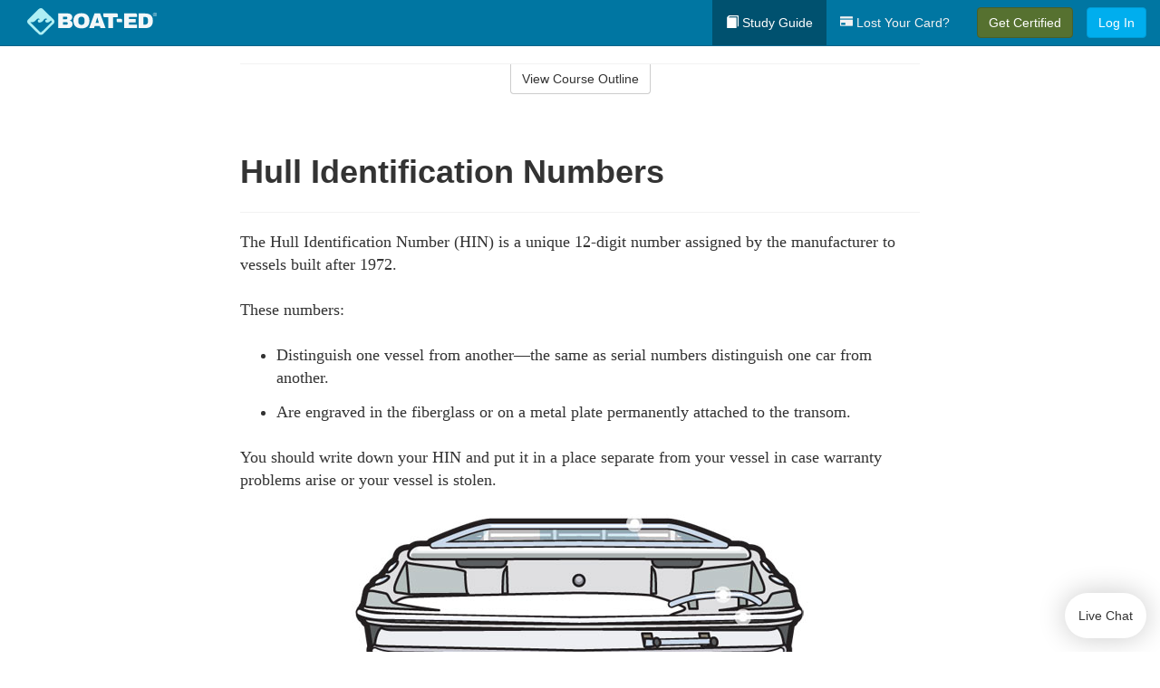

--- FILE ---
content_type: text/html; charset=utf-8
request_url: https://www.boat-ed.com/newhampshire/studyGuide/Hull-Identification-Numbers/10103102_39966/
body_size: 17044
content:
<!doctype html>
<html lang="en" class="boat ">
  <head>
    <meta charset="utf-8">
    <title>Hull Identification Numbers</title>
    <meta name="viewport" content="width=device-width, initial-scale=1">
    <script data-cfasync="false" data-report-only="off" data-prompt="1" data-ui-shadow-root="open" data-tracker-overrides="GoogleConsentMode:analytics_storage=SaleOfInfo,Analytics;ad_storage=SaleOfInfo,Advertising;ad_personalization=SaleOfInfo,Advertising" src="https://transcend-cdn.com/cm/83b16c33-9e0f-4235-a30b-542ff0278e7f/airgap.js"></script>
    <script src="https://unpkg.com/stimulus@2.0.0/dist/stimulus.umd.js"></script><script src="/assets/gtm-data-layer-463da5ae7e414d9cfe21ef206ce6fb5c962280efd95223ede095409f320661ff.js"></script><script src="/assets/segment-analytics-76c2719ef1a65f9730df9694975e5fd7f0bba250369be69c50506b5ff9f718dc.js"></script>
    <script>
  var KELP = KELP || {};
  KELP.env = {
    environment : "production",
    assetsUrl   : "https://assets.kalkomey.com",
    segmentWriteKey : "F2q29vFydUVBguCbvrU8MGtnB8ZANIPa",
    segmentEnabled : true
  }
  
</script>
    
    <link rel="apple-touch-icon" sizes="180x180" href="/boat/apple-touch-icon.png?v=n7TXlnjj18">
<link rel="icon" type="image/png" sizes="32x32" href="/boat/favicon-32x32.png?v=n7TXlnjj18">
<link rel="icon" type="image/png" sizes="16x16" href="/boat/favicon-16x16.png?v=n7TXlnjj18">
<link rel="manifest" href="/boat/site.webmanifest?v=n7TXlnjj18">
<link rel="mask-icon" href="/boat/boat-pinned-tab.svg?v=n7TXlnjj18" color="#f8971d">
<link rel="shortcut icon" href="/boat/favicon.ico?v=n7TXlnjj18">
<meta name="apple-mobile-web-app-title" content="Boat Ed">
<meta name="application-name" content="Boat Ed">


    
    
    
    <link rel="stylesheet" href="/assets/application-417d554aa89e0b06dadb9389cf1ebc21b7bfa32d5c5ba068a5d887583092252d.css" media="all" />
    <link rel="stylesheet" href="/assets/boat/site_bs3-ac179e33be250bf77a184b26a6bf53943af77b1fa50f22c0a3f8c0f78de73507.css" media="all" />
    
    
      <script>
    window.dataLayer = window.dataLayer || []
    dataLayer.push({
      'state': 'NH',
      'course_name': 'New Hampshire Boat Ed Course',
      'course_id': '10103102',
      'student_first_name': '',
      'student_last_name': '',
      'student_email': '',
      'student_postal_code': '',
      'student_phone': '',
      'student_age': '',
      'unit': '3',
      'topic': '0',
      'page_rank': '4'
    });
    window.dataLayer.push({'studentID': 'NULL'});
    (function(w,d,s,l,i){w[l]=w[l]||[];w[l].push({'gtm.start':
    new Date().getTime(),event:'gtm.js'});var f=d.getElementsByTagName(s)[0],
    j=d.createElement(s),dl=l!='dataLayer'?'&l='+l:'';j.async=true;j.src=
    'https://metrics.boat-ed.com/gtm.js?id='+i+dl;f.parentNode.insertBefore(j,f);
    })(window,document,'script','dataLayer','GTM-WMFSGB');
  </script>

    <script>
      window.dataLayer = window.dataLayer || [];
      function gtag() {
        dataLayer.push(arguments);
      }
      gtag("js", new Date());
      gtag("config", "GTM-WMFSGB");
      gtag("set", "developer_id.dODQ2Mj", true);
      gtag('config', "GTM-WMFSGB", { "ads_data_redaction": true });
    </script>

    
    <script src="//static.tapfiliate.com/tapfiliate.js" type="text/javascript" async></script>
<script type="text/javascript">
  (function(t,a,p){t.TapfiliateObject=a;t[a]=t[a]||function(){
  (t[a].q=t[a].q||[]).push(arguments)}})(window,'tap');

  tap('create', '4377-e8d9e6');
  tap('detect');
</script>
    <script type='text/javascript' src='/transifex.js'></script>
<script type="text/javascript" src="//cdn.transifex.com/live.js"></script>
<script type="text/javascript">
  document.addEventListener('DOMContentLoaded', function() {
    initializeTransifex(
      null,
      10103102,
      "New Hampshire Boat Ed Course",
      "newhampshire",
      false,
      "en"
    );
  });
</script>

    
    <script src="/assets/boat/preload-2fbd62fa71253879c3a1c87a6f07878ac2fb7b997714aeace42eafc5bc0313c2.js"></script>
    <meta name="csrf-param" content="authenticity_token" />
<meta name="csrf-token" content="Ad09xVuErANi07hX5DJhK94ApEw0ZLWdEGVvSqrnglF0Wmmd6WPYzhZC8PqVbGbXLdFC0ce8ttdL36Kflm3Jzg" />
      <script>
    !function(c,n,r,t){if(!c[r]){var i,d,p=[];d="PROD"!==t&&t?"STAGING"===t?"https://cdn.gladly.qa/gladly/chat-sdk/widget.js":t:"https://cdn.gladly.com/chat-sdk/widget.js",c[r]={init:function(){i=arguments;var e={then:function(t){return p.push({type:"t",next:t}),e},catch:function(t){return p.push({type:"c",next:t}),e}};return e}},c.__onHelpAppHostReady__=function(t){if(delete c.__onHelpAppHostReady__,(c[r]=t).loaderCdn=d,i)for(var e=t.init.apply(t,i),n=0;n<p.length;n++){var a=p[n];e="t"===a.type?e.then(a.next):e.catch(a.next)}},function(){try{var t=n.getElementsByTagName("script")[0],e=n.createElement("script");e.async=!0,e.src=d+"?q="+(new Date).getTime(),t.parentNode.insertBefore(e,t)}catch(t){}}()}}
    (window,document,'Gladly','PROD');

    window.gladlyConfig = {
      appId: 'kalkomey.com-Boat-Ed'
    };

    document.addEventListener("DOMContentLoaded", function() {
      function checkForGladlyChatContainer() {
        const gladlyChatContainer = document.getElementById("gladlyChat_container");
        if (gladlyChatContainer) {
          clearInterval(intervalId);
          ignoreGladlyContainerForTransifex(gladlyChatContainer);
        }
      }

      const intervalId = setInterval(checkForGladlyChatContainer, 1000);

      function ignoreGladlyContainerForTransifex(gladlyChatContainer) {
        gladlyChatContainer.classList.add('notranslate');
      }
    });
  </script>

  
  <body data-controller="gtm-data-layer segment-analytics">

      <!-- Google Tag Manager (noscript) -->
  <noscript><iframe src="https://metrics.boat-ed.com/ns.html?id=GTM-WMFSGB" height="0" width="0" style="display:none;visibility:hidden"></iframe></noscript>
  <!-- End Google Tag Manager (noscript) -->

    <!--[if lt IE 11]>
<div class="container center" style="margin-bottom: 18px;">
  <p class="alert alert-warning"><strong>Your browser is <em>out-of-date!</em></strong> You must <a href="https://browsehappy.com/">upgrade to a different browser</a> to experience this site.</p>
</div>
<![endif]-->

    
<a href="#main" class="sr-only sr-only-focusable skip-to-main">Skip to main content</a>

<nav class="navbar navbar-inverse navbar-fixed-top d-flex justify-content-between" aria-label="global">
  <div class="navbar-header d-flex justify-content-between align-items-between" style="flex: 1 0 auto;">
    <div id="navbar-responsive" class="container-fluid d-flex w-100 justify-content-between align-items-between" style="flex-direction: column;">
      <div class="d-flex justify-content-between align-items-center" style="flex-grow: 1;">
        <div class="d-flex justify-content-between" style="flex: 1 0 auto; margin-right: 1rem;">
          
<a class="navbar-brand" href="/">
  <img class="img-fluid" src="https://assets.kalkomey.com/boater/images/fm/boat-ed-logo-rev.svg" alt="Boat-ed.com" width="143" height="32">
</a>

        </div>
      <div style="align-self: center;">
      </div>
        <button type="button" class="navbar-toggle collapsed" style="flex-grow: 0;" data-toggle="collapse" data-target="#header-nav-items" aria-expanded="false">
          <span class="sr-only">Toggle navigation</span>
          <span class="icon-bar"></span>
          <span class="icon-bar"></span>
          <span class="icon-bar"></span>
        </button>
      </div>

      <div class="collapse navbar-collapse" style="flex-grow: 0;" id="header-nav-items">
        <ul class="nav navbar-nav navbar-right">
        <li class="active">
          <a href="/newhampshire/studyGuide/10103102/"><span class="glyphicon glyphicon-book" aria-hidden="true"></span> Study Guide</a>
        </li>

          <li>
            <a id="lostcards-link" class="anchor-scroll" href="//#card-replacement"><span class="glyphicon glyphicon-credit-card" aria-hidden="true"></span> Lost Your Card?</a>
          </li>

        <li >
          <p class="navbar-btn">
            <a href="/newhampshire/sign-up/" class="btn btn-success student-event" id="nav_sign_up_start">Get Certified</a>
          </p>
        </li>

      <li>
        <p class="navbar-btn">
          <a href="/site/login/" class="btn btn-primary">Log In</a>
        </p>
      </li>


<!-- _items -->
<!-- domain: boat-ed -->
</ul>

      </div>
    </div>
  </div>
</nav>


    <main id="main">
      
      <div class="alert-banner">
  <noscript>
    <div class="container">
      <div class="alert alert-warning" role="alert">
        <p><strong>This site requires JavaScript.</strong> Your browser either doesn’t support JavaScript or you have it turned off.</p>
        <p>For this page to function correctly, please enable JavaScript and then refresh the page.</p>
      </div>
    </div>
  </noscript>


</div>

      


<div class="container">
  <div class="row">
    <div class="col-md-10 col-md-offset-1 col-lg-8 col-lg-offset-2">
      <div id="course-progress-nav">
        <hr class="mt-3 mb-0 border-b border-gray-700">
        <div class="panel panel-default course-nav">
          <div class="panel-heading sr-only" id="course-nav-heading">
            <h2 class="panel-title">Course Outline</h2>
          </div>
          <div id="course-nav-panel" class="panel-collapse collapse" aria-labelledby="course-nav-heading">
            <div class="panel-body" id="course-outline">
              <nav aria-label="study guide">
  <ul>
    <li>
      <button class="btn btn-link unit" type="button" data-toggle="collapse" data-target="#u39759" aria-expanded="false" aria-controls="u39759">Unit 1: Before Getting Underway</button>
        <ul id="u39759" class="collapse">
            <li>
              <button class="btn btn-link topic" type="button" data-toggle="collapse" data-target="#u39759-t39760" aria-expanded="false" aria-controls="u39759-t39760">Topic 1: The Many Parts of a Boat</button>
                <ul id="u39759-t39760" class="collapse complete">
                    <li><a class="page" href="/newhampshire/studyGuide/Parts-of-a-Boat-From-a-Side-View/10103102_39761/">Parts of a Boat From a Side View</a></li>
                    <li><a class="page" href="/newhampshire/studyGuide/Parts-of-a-Boat-From-a-Front-View/10103102_39762/">Parts of a Boat From a Front View</a></li>
                    <li><a class="page" href="/newhampshire/studyGuide/Activity-Can-You-Label-the-Parts-of-a-Boat/10103102_39763/">Activity: Can You Label the Parts of a Boat?</a></li>
                </ul>
            </li>
            <li>
              <button class="btn btn-link topic" type="button" data-toggle="collapse" data-target="#u39759-t39764" aria-expanded="false" aria-controls="u39759-t39764">Topic 2: Types of Boat Hulls</button>
                <ul id="u39759-t39764" class="collapse complete">
                    <li><a class="page" href="/newhampshire/studyGuide/Displacement-Hulls/10103102_39765/">Displacement Hulls</a></li>
                    <li><a class="page" href="/newhampshire/studyGuide/Planing-Hulls/10103102_39766/">Planing Hulls</a></li>
                    <li><a class="page" href="/newhampshire/studyGuide/How-Planing-Hulls-Operate/10103102_39767/">How Planing Hulls Operate</a></li>
                    <li><a class="page" href="/newhampshire/studyGuide/Descriptions-of-Hull-Shapes/10103102_39768/">Descriptions of Hull Shapes</a></li>
                </ul>
            </li>
            <li>
              <button class="btn btn-link topic" type="button" data-toggle="collapse" data-target="#u39759-t39769" aria-expanded="false" aria-controls="u39759-t39769">Topic 3: Boat Length</button>
                <ul id="u39759-t39769" class="collapse complete">
                    <li><a class="page" href="/newhampshire/studyGuide/Measuring-Length-Overall/10103102_39770/">Measuring Length Overall</a></li>
                    <li><a class="page" href="/newhampshire/studyGuide/Length-Classes/10103102_39771/">Length Classes</a></li>
                </ul>
            </li>
            <li>
              <button class="btn btn-link topic" type="button" data-toggle="collapse" data-target="#u39759-t39772" aria-expanded="false" aria-controls="u39759-t39772">Topic 4: Types of Engines and Drives</button>
                <ul id="u39759-t39772" class="collapse complete">
                    <li><a class="page" href="/newhampshire/studyGuide/Outboard-Engines/10103102_39773/">Outboard Engines</a></li>
                    <li><a class="page" href="/newhampshire/studyGuide/Inboard-Engines/10103102_39774/">Inboard Engines</a></li>
                    <li><a class="page" href="/newhampshire/studyGuide/Stern-Drives/10103102_39775/">Stern Drives</a></li>
                    <li><a class="page" href="/newhampshire/studyGuide/Jet-Drives/10103102_39776/">Jet Drives</a></li>
                </ul>
            </li>
            <li>
              <button class="btn btn-link topic" type="button" data-toggle="collapse" data-target="#u39759-t39777" aria-expanded="false" aria-controls="u39759-t39777">Topic 5: Personal Watercraft</button>
                <ul id="u39759-t39777" class="collapse complete">
                    <li><a class="page" href="/newhampshire/studyGuide/What-Is-a-PWC/10103102_39778/">What Is a PWC?</a></li>
                    <li><a class="page" href="/newhampshire/studyGuide/Parts-of-a-PWC-From-a-Front-View/10103102_39780/">Parts of a PWC From a Front View</a></li>
                    <li><a class="page" href="/newhampshire/studyGuide/Parts-of-a-PWC-From-a-Side-View-and-Operator-s-View/10103102_39781/">Parts of a PWC From a Side View and Operator's View</a></li>
                    <li><a class="page" href="/newhampshire/studyGuide/Activity-Can-You-Label-the-Parts-of-a-PWC/10103102_39782/">Activity: Can You Label the Parts of a PWC?</a></li>
                </ul>
            </li>
            <li>
              <button class="btn btn-link topic" type="button" data-toggle="collapse" data-target="#u39759-t39783" aria-expanded="false" aria-controls="u39759-t39783">Topic 6: Sailboats</button>
                <ul id="u39759-t39783" class="collapse complete">
                    <li><a class="page" href="/newhampshire/studyGuide/Parts-of-a-Sailboat/10103102_39784/">Parts of a Sailboat</a></li>
                </ul>
            </li>
            <li>
              <button class="btn btn-link topic" type="button" data-toggle="collapse" data-target="#u39759-t39785" aria-expanded="false" aria-controls="u39759-t39785">Topic 7: Your Boat's Capacity</button>
                <ul id="u39759-t39785" class="collapse complete">
                    <li><a class="page" href="/newhampshire/studyGuide/The-Capacity-Plate/10103102_39786/">The Capacity Plate</a></li>
                    <li><a class="page" href="/newhampshire/studyGuide/Example-of-a-Capacity-Plate/10103102_39787/">Example of a Capacity Plate</a></li>
                    <li><a class="page" href="/newhampshire/studyGuide/Calculating-Your-Boat-s-Capacity/10103102_39788/">Calculating Your Boat's Capacity</a></li>
                </ul>
            </li>
            <li>
              <button class="btn btn-link topic" type="button" data-toggle="collapse" data-target="#u39759-t39789" aria-expanded="false" aria-controls="u39759-t39789">Topic 8: Float Plans</button>
                <ul id="u39759-t39789" class="collapse complete">
                    <li><a class="page" href="/newhampshire/studyGuide/File-a-Float-Plan/10103102_39790/">File a Float Plan</a></li>
                    <li><a class="page" href="/newhampshire/studyGuide/Float-Plan-for-Short-Outings/10103102_39791/">Float Plan for Short Outings</a></li>
                    <li><a class="page" href="/newhampshire/studyGuide/Float-Plan-for-Extended-Outings/10103102_39792/">Float Plan for Extended Outings</a></li>
                    <li><a class="page" href="/newhampshire/studyGuide/Video-Float-Plan/10103102_144830/">Video: Float Plan</a></li>
                </ul>
            </li>
            <li>
              <button class="btn btn-link topic" type="button" data-toggle="collapse" data-target="#u39759-t39793" aria-expanded="false" aria-controls="u39759-t39793">Topic 9: Fuel Your Boat...Safely</button>
                <ul id="u39759-t39793" class="collapse complete">
                    <li><a class="page" href="/newhampshire/studyGuide/Before-Fueling-Your-Boat/10103102_39794/">Before Fueling Your Boat</a></li>
                    <li><a class="page" href="/newhampshire/studyGuide/While-Fueling-Your-Boat/10103102_39795/">While Fueling Your Boat</a></li>
                    <li><a class="page" href="/newhampshire/studyGuide/After-Fueling-Your-Boat/10103102_39796/">After Fueling Your Boat</a></li>
                    <li><a class="page" href="/newhampshire/studyGuide/Video-Fueling-Your-Boat/10103102_39797/">Video: Fueling Your Boat</a></li>
                    <li><a class="page" href="/newhampshire/studyGuide/Fueling-a-PWC/10103102_39798/">Fueling a PWC</a></li>
                    <li><a class="page" href="/newhampshire/studyGuide/Prevent-Running-Out-of-Fuel/10103102_39799/">Prevent Running Out of Fuel</a></li>
                </ul>
            </li>
            <li>
              <button class="btn btn-link topic" type="button" data-toggle="collapse" data-target="#u39759-t39800" aria-expanded="false" aria-controls="u39759-t39800">Topic 10: Trailering Your Boat</button>
                <ul id="u39759-t39800" class="collapse complete">
                    <li><a class="page" href="/newhampshire/studyGuide/Choosing-the-Right-Trailer-and-Towing-Vehicle/10103102_39801/">Choosing the Right Trailer and Towing Vehicle</a></li>
                    <li><a class="page" href="/newhampshire/studyGuide/The-Towing-Hitch/10103102_39802/">The Towing Hitch</a></li>
                    <li><a class="page" href="/newhampshire/studyGuide/Trailer-Safety-Chains/10103102_39803/">Trailer Safety Chains</a></li>
                    <li><a class="page" href="/newhampshire/studyGuide/Before-Leaving-Home-With-Your-Boat-and-Trailer/10103102_39804/">Before Leaving Home With Your Boat and Trailer</a></li>
                    <li><a class="page" href="/newhampshire/studyGuide/On-the-Road-With-a-Trailer/10103102_39805/">On the Road With a Trailer</a></li>
                    <li><a class="page" href="/newhampshire/studyGuide/Launching-Your-Boat-From-a-Trailer/10103102_39806/">Launching Your Boat From a Trailer</a></li>
                    <li><a class="page" href="/newhampshire/studyGuide/Backing-the-Trailer-Into-the-Water-During-Launch/10103102_39807/">Backing the Trailer Into the Water During Launch</a></li>
                    <li><a class="page" href="/newhampshire/studyGuide/Retrieving-Your-Boat-Onto-a-Trailer/10103102_39808/">Retrieving Your Boat Onto a Trailer</a></li>
                    <li><a class="page" href="/newhampshire/studyGuide/Do-Not-Power-Load-Your-Boat/10103102_39809/">Do Not Power Load Your Boat</a></li>
                    <li><a class="page" href="/newhampshire/studyGuide/Courtesy-on-the-Boat-Ramp/10103102_39810/">Courtesy on the Boat Ramp</a></li>
                    <li><a class="page" href="/newhampshire/studyGuide/Video-Trailering-&amp;-Launching/10103102_39811/">Video: Trailering & Launching</a></li>
                </ul>
            </li>
            <li>
              <button class="btn btn-link topic" type="button" data-toggle="collapse" data-target="#u39759-t39812" aria-expanded="false" aria-controls="u39759-t39812">Topic 11: Tying Nautical Knots</button>
                <ul id="u39759-t39812" class="collapse complete">
                    <li><a class="page" href="/newhampshire/studyGuide/Types-of-Nautical-Knots/10103102_39813/">Types of Nautical Knots</a></li>
                    <li><a class="page" href="/newhampshire/studyGuide/Animation-Learn-to-Tie-Nautical-Knots/10103102_39814/">Animation: Learn to Tie Nautical Knots</a></li>
                </ul>
            </li>
            <li>
              <button class="btn btn-link topic" type="button" data-toggle="collapse" data-target="#u39759-t39815" aria-expanded="false" aria-controls="u39759-t39815">Topic 12: Taking Care of Your Boat and Engine</button>
                <ul id="u39759-t39815" class="collapse complete">
                    <li><a class="page" href="/newhampshire/studyGuide/Boat-Maintenance/10103102_39816/">Boat Maintenance</a></li>
                    <li><a class="page" href="/newhampshire/studyGuide/Engine-Maintenance/10103102_39817/">Engine Maintenance</a></li>
                </ul>
            </li>
            <li>
              <button class="btn btn-link topic" type="button" data-toggle="collapse" data-target="#u39759-t39818" aria-expanded="false" aria-controls="u39759-t39818">Topic 13: Summary</button>
                <ul id="u39759-t39818" class="collapse complete">
                    <li><a class="page" href="/newhampshire/studyGuide/What-You-ve-Learned/10103102_39819/">What You've Learned</a></li>
                    <li><a class="page" href="/newhampshire/studyGuide/Video-Unit-1-Review/10103102_39820/">Video: Unit 1 Review</a></li>
                </ul>
            </li>
        </ul>
    </li>
    <li>
      <button class="btn btn-link unit" type="button" data-toggle="collapse" data-target="#u39822" aria-expanded="false" aria-controls="u39822">Unit 2: Getting Out on the Water</button>
        <ul id="u39822" class="collapse">
            <li>
              <button class="btn btn-link topic" type="button" data-toggle="collapse" data-target="#u39822-t39823" aria-expanded="false" aria-controls="u39822-t39823">Topic 1: Casting Off</button>
                <ul id="u39822-t39823" class="collapse complete">
                    <li><a class="page" href="/newhampshire/studyGuide/Before-Casting-Off/10103102_39824/">Before Casting Off</a></li>
                    <li><a class="page" href="/newhampshire/studyGuide/Casting-Off-With-No-Wind-or-Current/10103102_39825/">Casting Off With No Wind or Current</a></li>
                    <li><a class="page" href="/newhampshire/studyGuide/Casting-Off-With-Wind-or-Current-Toward-the-Dock/10103102_39826/">Casting Off With Wind or Current Toward the Dock</a></li>
                    <li><a class="page" href="/newhampshire/studyGuide/Activity-Casting-Off-With-Wind-or-Current-Toward-the-Dock/10103102_39827/">Activity: Casting Off With Wind or Current Toward the Dock</a></li>
                    <li><a class="page" href="/newhampshire/studyGuide/Casting-Off-With-Wind-or-Current-Away-From-the-Dock/10103102_39828/">Casting Off With Wind or Current Away From the Dock</a></li>
                    <li><a class="page" href="/newhampshire/studyGuide/Activity-Casting-Off-With-Wind-or-Current-Away-From-the-Dock/10103102_39829/">Activity: Casting Off With Wind or Current Away From the Dock</a></li>
                </ul>
            </li>
            <li>
              <button class="btn btn-link topic" type="button" data-toggle="collapse" data-target="#u39822-t39830" aria-expanded="false" aria-controls="u39822-t39830">Topic 2: Docking</button>
                <ul id="u39822-t39830" class="collapse complete">
                    <li><a class="page" href="/newhampshire/studyGuide/Before-Docking/10103102_39831/">Before Docking</a></li>
                    <li><a class="page" href="/newhampshire/studyGuide/Docking-With-No-Wind-or-Current/10103102_39832/">Docking With No Wind or Current</a></li>
                    <li><a class="page" href="/newhampshire/studyGuide/Activity-Docking-With-No-Wind-or-Current/10103102_39833/">Activity: Docking With No Wind or Current</a></li>
                    <li><a class="page" href="/newhampshire/studyGuide/Docking-With-Wind-or-Current-Toward-the-Dock/10103102_39834/">Docking With Wind or Current Toward the Dock</a></li>
                    <li><a class="page" href="/newhampshire/studyGuide/Activity-Docking-With-Wind-or-Current-Toward-the-Dock/10103102_39835/">Activity: Docking With Wind or Current Toward the Dock</a></li>
                    <li><a class="page" href="/newhampshire/studyGuide/Docking-With-Wind-or-Current-Away-From-the-Dock/10103102_39836/">Docking With Wind or Current Away From the Dock</a></li>
                    <li><a class="page" href="/newhampshire/studyGuide/Activity-Docking-With-Wind-or-Current-Away-From-the-Dock/10103102_39837/">Activity: Docking With Wind or Current Away From the Dock</a></li>
                    <li><a class="page" href="/newhampshire/studyGuide/Video-Casting-Off-&amp;-Docking/10103102_39838/">Video: Casting Off & Docking</a></li>
                </ul>
            </li>
            <li>
              <button class="btn btn-link topic" type="button" data-toggle="collapse" data-target="#u39822-t39839" aria-expanded="false" aria-controls="u39822-t39839">Topic 3: Navigation Rules: Traffic Laws of the Waterways</button>
                <ul id="u39822-t39839" class="collapse complete">
                    <li><a class="page" href="/newhampshire/studyGuide/Three-Major-Responsibilities-of-Every-Boater/10103102_39840/">Three Major Responsibilities of Every Boater</a></li>
                    <li><a class="page" href="/newhampshire/studyGuide/Rules-for-Encountering-Other-Vessels/10103102_39841/">Rules for Encountering Other Vessels</a></li>
                    <li><a class="page" href="/newhampshire/studyGuide/Exceptions-to-the-Navigation-Rules/10103102_39842/">Exceptions to the Navigation Rules</a></li>
                    <li><a class="page" href="/newhampshire/studyGuide/Navigation-Rules-Definitions/10103102_39843/">Navigation Rules: Definitions</a></li>
                    <li><a class="page" href="/newhampshire/studyGuide/Power-Driven-Vessel-Encountering-Power-Driven-Vessel/10103102_39844/">Power-Driven Vessel Encountering Power-Driven Vessel</a></li>
                    <li><a class="page" href="/newhampshire/studyGuide/Activity-Meeting-Head-On%E2%80%94Power-vs.-Power/10103102_39845/">Activity: Meeting Head-On—Power vs. Power</a></li>
                    <li><a class="page" href="/newhampshire/studyGuide/Activity-Paths-That-Cross%E2%80%94Power-vs.-Power/10103102_39846/">Activity: Paths That Cross—Power vs. Power</a></li>
                    <li><a class="page" href="/newhampshire/studyGuide/Activity-Overtaking%E2%80%94Power-vs.-Power/10103102_39847/">Activity: Overtaking—Power vs. Power</a></li>
                    <li><a class="page" href="/newhampshire/studyGuide/Power-Driven-Vessel-Encountering-Sailing-Vessel/10103102_39848/">Power-Driven Vessel Encountering Sailing Vessel</a></li>
                    <li><a class="page" href="/newhampshire/studyGuide/Activity-Meeting-Head-On%E2%80%94Power-vs.-Sail/10103102_39849/">Activity: Meeting Head-On—Power vs. Sail</a></li>
                    <li><a class="page" href="/newhampshire/studyGuide/Activity-Paths-That-Cross%E2%80%94Power-vs.-Sail/10103102_39850/">Activity: Paths That Cross—Power vs. Sail</a></li>
                    <li><a class="page" href="/newhampshire/studyGuide/Activity-Overtaking%E2%80%94Power-vs.-Sail/10103102_39851/">Activity: Overtaking—Power vs. Sail</a></li>
                    <li><a class="page" href="/newhampshire/studyGuide/Sailing-Vessel-Encountering-Sailing-Vessel/10103102_39852/">Sailing Vessel Encountering Sailing Vessel</a></li>
                    <li><a class="page" href="/newhampshire/studyGuide/Animation-Wind-on-Same-Side%E2%80%94Sail-vs.-Sail/10103102_39853/">Animation: Wind on Same Side—Sail vs. Sail</a></li>
                    <li><a class="page" href="/newhampshire/studyGuide/Animation-Wind-on-Different-Sides%E2%80%94Sail-vs.-Sail/10103102_39854/">Animation: Wind on Different Sides—Sail vs. Sail</a></li>
                    <li><a class="page" href="/newhampshire/studyGuide/PWC-Encountering-PWC/10103102_39855/">PWC Encountering PWC</a></li>
                    <li><a class="page" href="/newhampshire/studyGuide/Activity-Meeting-Head-On%E2%80%94PWC-vs.-PWC/10103102_39856/">Activity: Meeting Head-On—PWC vs. PWC</a></li>
                    <li><a class="page" href="/newhampshire/studyGuide/Activity-Paths-That-Cross%E2%80%94PWC-vs.-PWC/10103102_39857/">Activity: Paths That Cross—PWC vs. PWC</a></li>
                    <li><a class="page" href="/newhampshire/studyGuide/Activity-Overtaking%E2%80%94PWC-vs.-PWC/10103102_39858/">Activity: Overtaking—PWC vs. PWC</a></li>
                    <li><a class="page" href="/newhampshire/studyGuide/Responsibilities-Between-Vessels/10103102_39859/">Responsibilities Between Vessels</a></li>
                    <li><a class="page" href="/newhampshire/studyGuide/Video-Rules-of-the-Waterways/10103102_39860/">Video: Rules of the Waterways</a></li>
                    <li><a class="page" href="/newhampshire/studyGuide/Operating-During-Restricted-Visibility/10103102_39861/">Operating During Restricted Visibility</a></li>
                    <li><a class="page" href="/newhampshire/studyGuide/Additional-Information-About-Navigation-Rules/10103102_39862/">Additional Information About Navigation Rules</a></li>
                </ul>
            </li>
            <li>
              <button class="btn btn-link topic" type="button" data-toggle="collapse" data-target="#u39822-t39863" aria-expanded="false" aria-controls="u39822-t39863">Topic 4: Navigation Lights</button>
                <ul id="u39822-t39863" class="collapse complete">
                    <li><a class="page" href="/newhampshire/studyGuide/Common-Navigation-Lights/10103102_39864/">Common Navigation Lights</a></li>
                    <li><a class="page" href="/newhampshire/studyGuide/Animation-Common-Navigation-Lights/10103102_39865/">Animation: Common Navigation Lights</a></li>
                    <li><a class="page" href="/newhampshire/studyGuide/Typical-Recreation-Vessels-Navigation-Lights/10103102_39866/">Typical Recreation Vessels' Navigation Lights</a></li>
                </ul>
            </li>
            <li>
              <button class="btn btn-link topic" type="button" data-toggle="collapse" data-target="#u39822-t39867" aria-expanded="false" aria-controls="u39822-t39867">Topic 5: Night Navigation</button>
                <ul id="u39822-t39867" class="collapse complete">
                    <li><a class="page" href="/newhampshire/studyGuide/Challenges-of-Navigating-at-Night/10103102_39868/">Challenges of Navigating at Night</a></li>
                    <li><a class="page" href="/newhampshire/studyGuide/When-You-See-a-Green-and-a-White-Light/10103102_39869/">When You See a Green and a White Light</a></li>
                    <li><a class="page" href="/newhampshire/studyGuide/Animation-When-You-See-a-Green-and-a-White-Light/10103102_39870/">Animation: When You See a Green and a White Light</a></li>
                    <li><a class="page" href="/newhampshire/studyGuide/When-You-See-Only-a-White-Light/10103102_39871/">When You See Only a White Light</a></li>
                    <li><a class="page" href="/newhampshire/studyGuide/Animation-When-You-See-Only-a-White-Light/10103102_39872/">Animation: When You See Only a White Light</a></li>
                    <li><a class="page" href="/newhampshire/studyGuide/When-You-See-a-Red-and-a-White-Light/10103102_39873/">When You See a Red and a White Light</a></li>
                    <li><a class="page" href="/newhampshire/studyGuide/Animation-When-You-See-a-Red-and-a-White-Light/10103102_39874/">Animation: When You See a Red and a White Light</a></li>
                    <li><a class="page" href="/newhampshire/studyGuide/When-You-See-a-Red-a-Green-and-a-White-Light/10103102_39875/">When You See a Red, a Green, and a White Light</a></li>
                    <li><a class="page" href="/newhampshire/studyGuide/Animation-When-You-See-a-Red-a-Green-and-a-White-Light/10103102_39876/">Animation: When You See a Red, a Green, and a White Light</a></li>
                    <li><a class="page" href="/newhampshire/studyGuide/When-You-See-a-Red-and-a-Green-Light-But-No-White-Light/10103102_39877/">When You See a Red and a Green Light But No White Light</a></li>
                    <li><a class="page" href="/newhampshire/studyGuide/Animation-When-You-See-a-Red-and-a-Green-Light-But-No-White-Light/10103102_39878/">Animation: When You See a Red and a Green Light But No White Light</a></li>
                    <li><a class="page" href="/newhampshire/studyGuide/When-You-See-Only-a-Green-Light-or-Only-a-Red-Light/10103102_39879/">When You See Only a Green Light or Only a Red Light</a></li>
                    <li><a class="page" href="/newhampshire/studyGuide/Animation-When-You-See-Only-a-Green-Light/10103102_39880/">Animation: When You See Only a Green Light</a></li>
                    <li><a class="page" href="/newhampshire/studyGuide/Animation-When-You-See-Only-a-Red-Light/10103102_39881/">Animation: When You See Only a Red Light</a></li>
                    <li><a class="page" href="/newhampshire/studyGuide/Video-Navigating-at-Night/10103102_39882/">Video: Navigating at Night</a></li>
                    <li><a class="page" href="/newhampshire/studyGuide/Towing-Lights-on-Commercial-Vessels/10103102_39883/">Towing Lights on Commercial Vessels</a></li>
                </ul>
            </li>
            <li>
              <button class="btn btn-link topic" type="button" data-toggle="collapse" data-target="#u39822-t39884" aria-expanded="false" aria-controls="u39822-t39884">Topic 6: Sound Signals</button>
                <ul id="u39822-t39884" class="collapse complete">
                    <li><a class="page" href="/newhampshire/studyGuide/Sound-Signals-Used-for-Encountering-Situations/10103102_39885/">Sound Signals Used for Encountering Situations</a></li>
                    <li><a class="page" href="/newhampshire/studyGuide/Examples-of-Sound-Signals-Used-for-Encountering-Situations/10103102_39886/">Examples of Sound Signals Used for Encountering Situations</a></li>
                    <li><a class="page" href="/newhampshire/studyGuide/Sound-Signals-Used-to-Alert-or-Warn/10103102_39887/">Sound Signals Used to Alert or Warn</a></li>
                </ul>
            </li>
            <li>
              <button class="btn btn-link topic" type="button" data-toggle="collapse" data-target="#u39822-t39888" aria-expanded="false" aria-controls="u39822-t39888">Topic 7: Summary</button>
                <ul id="u39822-t39888" class="collapse complete">
                    <li><a class="page" href="/newhampshire/studyGuide/What-You-ve-Learned/10103102_39889/">What You've Learned</a></li>
                    <li><a class="page" href="/newhampshire/studyGuide/Video-Unit-2-Review/10103102_39890/">Video: Unit 2 Review</a></li>
                </ul>
            </li>
        </ul>
    </li>
    <li>
      <button class="btn btn-link unit" type="button" data-toggle="collapse" data-target="#u39892" aria-expanded="false" aria-controls="u39892">Unit 3: Navigation and Safe Operation</button>
        <ul id="u39892" class="collapse">
            <li>
              <button class="btn btn-link topic" type="button" data-toggle="collapse" data-target="#u39892-t39893" aria-expanded="false" aria-controls="u39892-t39893">Topic 1: U.S. Aids to Navigation System (ATON)</button>
                <ul id="u39892-t39893" class="collapse complete">
                    <li><a class="page" href="/newhampshire/studyGuide/Traffic-Signals-of-the-Waterways/10103102_39894/">Traffic Signals of the Waterways</a></li>
                    <li><a class="page" href="/newhampshire/studyGuide/Video-Navigating-the-Waterways/10103102_39895/">Video: Navigating the Waterways</a></li>
                    <li><a class="page" href="/newhampshire/studyGuide/Lateral-Markers-Colors-and-Numbers/10103102_39896/">Lateral Markers: Colors and Numbers</a></li>
                    <li><a class="page" href="/newhampshire/studyGuide/Lateral-Markers-Shapes/10103102_39897/">Lateral Markers: Shapes</a></li>
                    <li><a class="page" href="/newhampshire/studyGuide/Lateral-Markers-Other-Kinds-of-Buoys-and-Markers/10103102_39898/">Lateral Markers: Other Kinds of Buoys and Markers</a></li>
                    <li><a class="page" href="/newhampshire/studyGuide/Lateral-Markers-Red-Right-Returning/10103102_39899/">Lateral Markers: "Red Right Returning"</a></li>
                    <li><a class="page" href="/newhampshire/studyGuide/Intracoastal-Waterway-ICW/10103102_39900/">Intracoastal Waterway (ICW)</a></li>
                    <li><a class="page" href="/newhampshire/studyGuide/Western-Rivers-System/10103102_39901/">Western Rivers System</a></li>
                    <li><a class="page" href="/newhampshire/studyGuide/Non-Lateral-Markers/10103102_39902/">Non-Lateral Markers</a></li>
                    <li><a class="page" href="/newhampshire/studyGuide/Common-Non-Lateral-Markers/10103102_39903/">Common Non-Lateral Markers</a></li>
                    <li><a class="page" href="/newhampshire/studyGuide/Other-Non-Lateral-Markers/10103102_39904/">Other Non-Lateral Markers</a></li>
                    <li><a class="page" href="/newhampshire/studyGuide/Animation-Waterway-With-Buoys-and-Markers/10103102_39905/">Animation: Waterway With Buoys and Markers</a></li>
                </ul>
            </li>
            <li>
              <button class="btn btn-link topic" type="button" data-toggle="collapse" data-target="#u39892-t39906" aria-expanded="false" aria-controls="u39892-t39906">Topic 2: Anchoring</button>
                <ul id="u39892-t39906" class="collapse complete">
                    <li><a class="page" href="/newhampshire/studyGuide/Choosing-the-Right-Anchor/10103102_39907/">Choosing the Right Anchor</a></li>
                    <li><a class="page" href="/newhampshire/studyGuide/Preparing-Your-Anchor/10103102_39908/">Preparing Your Anchor</a></li>
                    <li><a class="page" href="/newhampshire/studyGuide/Anchoring-Your-Boat/10103102_39909/">Anchoring Your Boat</a></li>
                    <li><a class="page" href="/newhampshire/studyGuide/Allowing-for-Swing-Room-When-Anchoring/10103102_39910/">Allowing for "Swing Room" When Anchoring</a></li>
                    <li><a class="page" href="/newhampshire/studyGuide/Retrieving-an-Anchor/10103102_39911/">Retrieving an Anchor</a></li>
                    <li><a class="page" href="/newhampshire/studyGuide/Animation-Anchoring-Review/10103102_39912/">Animation: Anchoring Review</a></li>
                    <li><a class="page" href="/newhampshire/studyGuide/Video-Anchoring-Your-Boat/10103102_39913/">Video: Anchoring Your Boat</a></li>
                </ul>
            </li>
            <li>
              <button class="btn btn-link topic" type="button" data-toggle="collapse" data-target="#u39892-t39914" aria-expanded="false" aria-controls="u39892-t39914">Topic 3: Dams, Locks, and Bridges</button>
                <ul id="u39892-t39914" class="collapse complete">
                    <li><a class="page" href="/newhampshire/studyGuide/Low-Head-Dams/10103102_39915/">Low-Head Dams</a></li>
                    <li><a class="page" href="/newhampshire/studyGuide/Animation-Dangers-of-Low-Head-Dams/10103102_39916/">Animation: Dangers of Low-Head Dams</a></li>
                    <li><a class="page" href="/newhampshire/studyGuide/Large-Structure-Dams/10103102_39917/">Large-Structure Dams</a></li>
                    <li><a class="page" href="/newhampshire/studyGuide/Locks/10103102_39918/">Locks</a></li>
                    <li><a class="page" href="/newhampshire/studyGuide/Traffic-Signal-Lights-at-Locks/10103102_39919/">Traffic Signal Lights at Locks</a></li>
                    <li><a class="page" href="/newhampshire/studyGuide/What-Boaters-Should-Do-When-Using-Locks/10103102_39920/">What Boaters Should Do When Using Locks</a></li>
                    <li><a class="page" href="/newhampshire/studyGuide/Animation-Locks-Review/10103102_39921/">Animation: Locks Review</a></li>
                    <li><a class="page" href="/newhampshire/studyGuide/Passing-Under-Bridges/10103102_39922/">Passing Under Bridges</a></li>
                </ul>
            </li>
            <li>
              <button class="btn btn-link topic" type="button" data-toggle="collapse" data-target="#u39892-t39923" aria-expanded="false" aria-controls="u39892-t39923">Topic 4: Changing Water Levels</button>
                <ul id="u39892-t39923" class="collapse complete">
                    <li><a class="page" href="/newhampshire/studyGuide/Dangers-of-Fluctuating-Water-Levels/10103102_39924/">Dangers of Fluctuating Water Levels</a></li>
                    <li><a class="page" href="/newhampshire/studyGuide/Tides-on-Coastal-Waters/10103102_39925/">Tides on Coastal Waters</a></li>
                </ul>
            </li>
            <li>
              <button class="btn btn-link topic" type="button" data-toggle="collapse" data-target="#u39892-t39926" aria-expanded="false" aria-controls="u39892-t39926">Topic 5: Compasses and Charts</button>
                <ul id="u39892-t39926" class="collapse complete">
                    <li><a class="page" href="/newhampshire/studyGuide/Steering-Compasses/10103102_39927/">Steering Compasses</a></li>
                    <li><a class="page" href="/newhampshire/studyGuide/Nautical-Charts/10103102_39928/">Nautical Charts</a></li>
                </ul>
            </li>
            <li>
              <button class="btn btn-link topic" type="button" data-toggle="collapse" data-target="#u39892-t39929" aria-expanded="false" aria-controls="u39892-t39929">Topic 6: Personal Watercraft</button>
                <ul id="u39892-t39929" class="collapse complete">
                    <li><a class="page" href="/newhampshire/studyGuide/Video-Personal-Watercraft-Preparing-to-Ride/10103102_39930/">Video: Personal Watercraft: Preparing to Ride</a></li>
                    <li><a class="page" href="/newhampshire/studyGuide/Before-You-Go-Out-on-Your-PWC/10103102_39931/">Before You Go Out on Your PWC</a></li>
                    <li><a class="page" href="/newhampshire/studyGuide/Steering-and-Stopping-a-PWC/10103102_39932/">Steering and Stopping a PWC</a></li>
                    <li><a class="page" href="/newhampshire/studyGuide/What-Happens-When-You-Release-the-Throttle/10103102_39933/">What Happens When You Release the Throttle</a></li>
                    <li><a class="page" href="/newhampshire/studyGuide/Video-Steering-and-Stopping-a-PWC/10103102_39934/">Video: Steering and Stopping a PWC</a></li>
                    <li><a class="page" href="/newhampshire/studyGuide/PWC-Safety-Stay-Aware-of-Traffic/10103102_39935/">PWC Safety: Stay Aware of Traffic</a></li>
                    <li><a class="page" href="/newhampshire/studyGuide/Video-PWC-Safety%E2%80%94Stay-Aware-of-Traffic/10103102_39936/">Video: PWC Safety—Stay Aware of Traffic</a></li>
                    <li><a class="page" href="/newhampshire/studyGuide/PWC-Safety-Be-Aware-of-Blind-Spots/10103102_39937/">PWC Safety: Be Aware of Blind Spots</a></li>
                    <li><a class="page" href="/newhampshire/studyGuide/PWC-Safety-Practices/10103102_39938/">PWC Safety Practices</a></li>
                    <li><a class="page" href="/newhampshire/studyGuide/Inspecting-Your-PWC/10103102_39939/">Inspecting Your PWC</a></li>
                    <li><a class="page" href="/newhampshire/studyGuide/Reboarding-a-Capsized-PWC/10103102_39940/">Reboarding a Capsized PWC</a></li>
                    <li><a class="page" href="/newhampshire/studyGuide/PWC-Courtesy-Limit-Your-Noise/10103102_39941/">PWC Courtesy: Limit Your Noise</a></li>
                    <li><a class="page" href="/newhampshire/studyGuide/PWC-Courtesy-Keep-Your-Distance/10103102_39942/">PWC Courtesy: Keep Your Distance</a></li>
                    <li><a class="page" href="/newhampshire/studyGuide/Video-Personal-Watercraft-On-the-Water/10103102_39943/">Video: Personal Watercraft: On the Water</a></li>
                    <li><a class="page" href="/newhampshire/studyGuide/Environmental-Considerations-for-a-PWC/10103102_39944/">Environmental Considerations for a PWC</a></li>
                    <li><a class="page" href="/newhampshire/studyGuide/Video-PWC-Review/10103102_39945/">Video: PWC Review</a></li>
                </ul>
            </li>
            <li>
              <button class="btn btn-link topic" type="button" data-toggle="collapse" data-target="#u39892-t39946" aria-expanded="false" aria-controls="u39892-t39946">Topic 7: Engine Cut-Off Switches</button>
                <ul id="u39892-t39946" class="collapse complete">
                    <li><a class="page" href="/newhampshire/studyGuide/How-an-Engine-Cut-Off-Switch-Works/10103102_39947/">How an Engine Cut-Off Switch Works</a></li>
                    <li><a class="page" href="/newhampshire/studyGuide/Use-of-Engine-Cut-Off-Switches-Helps-Prevent-Injuries/10103102_39948/">Use of Engine Cut-Off Switches Helps Prevent Injuries</a></li>
                </ul>
            </li>
            <li>
              <button class="btn btn-link topic" type="button" data-toggle="collapse" data-target="#u39892-t39949" aria-expanded="false" aria-controls="u39892-t39949">Topic 8: Avoiding Jet Stream and Propeller Strike Injuries</button>
                <ul id="u39892-t39949" class="collapse complete">
                    <li><a class="page" href="/newhampshire/studyGuide/Avoid-Jet-Stream-Injuries/10103102_39950/">Avoid Jet Stream Injuries</a></li>
                    <li><a class="page" href="/newhampshire/studyGuide/The-Most-Gruesome-of-Boating-Accidents/10103102_39951/">The Most Gruesome of Boating Accidents</a></li>
                    <li><a class="page" href="/newhampshire/studyGuide/How-to-Prevent-Propeller-Strikes/10103102_39952/">How to Prevent Propeller Strikes</a></li>
                    <li><a class="page" href="/newhampshire/studyGuide/Devices-That-Reduce-Propeller-Strikes/10103102_39953/">Devices That Reduce Propeller Strikes</a></li>
                    <li><a class="page" href="/newhampshire/studyGuide/The-Circle-of-Death/10103102_39954/">The "Circle of Death"</a></li>
                    <li><a class="page" href="/newhampshire/studyGuide/Animation-The-Circle-of-Death/10103102_39955/">Animation: The "Circle of Death"</a></li>
                </ul>
            </li>
            <li>
              <button class="btn btn-link topic" type="button" data-toggle="collapse" data-target="#u39892-t39956" aria-expanded="false" aria-controls="u39892-t39956">Topic 9: Summary</button>
                <ul id="u39892-t39956" class="collapse complete">
                    <li><a class="page" href="/newhampshire/studyGuide/What-You-ve-Learned/10103102_39957/">What You've Learned</a></li>
                    <li><a class="page" href="/newhampshire/studyGuide/Video-Unit-3-Review/10103102_39958/">Video: Unit 3 Review</a></li>
                </ul>
            </li>
        </ul>
    </li>
    <li>
      <button class="btn btn-link unit" type="button" data-toggle="collapse" data-target="#u39960" aria-expanded="false" aria-controls="u39960">Unit 4: New Hampshire's Legal Requirements of Boating</button>
        <ul id="u39960" class="collapse">
            <li>
              <button class="btn btn-link topic" type="button" data-toggle="collapse" data-target="#u39960-t39961" aria-expanded="false" aria-controls="u39960-t39961">Topic 1: Your Boat's Identification</button>
                <ul id="u39960-t39961" class="collapse complete">
                    <li><a class="page" href="/newhampshire/studyGuide/Which-Boats-Require-Registration/10103102_39962/">Which Boats Require Registration?</a></li>
                    <li><a class="page" href="/newhampshire/studyGuide/Certificate-of-Registration/10103102_39963/">Certificate of Registration</a></li>
                    <li><a class="page" href="/newhampshire/studyGuide/Displaying-the-Registration-Number-and-Validation-Decals/10103102_39964/">Displaying the Registration Number and Validation Decals</a></li>
                    <li><a class="page" href="/newhampshire/studyGuide/Other-Facts-About-Registering-Your-Vessel/10103102_39965/">Other Facts About Registering Your Vessel</a></li>
                    <li><a class="page" href="/newhampshire/studyGuide/Hull-Identification-Numbers/10103102_39966/">Hull Identification Numbers</a></li>
                    <li><a class="page" href="/newhampshire/studyGuide/Video-Boat-Registration/10103102_144837/">Video: Boat Registration</a></li>
                </ul>
            </li>
            <li>
              <button class="btn btn-link topic" type="button" data-toggle="collapse" data-target="#u39960-t39967" aria-expanded="false" aria-controls="u39960-t39967">Topic 2: Who May Operate</button>
                <ul id="u39960-t39967" class="collapse complete">
                    <li><a class="page" href="/newhampshire/studyGuide/Operator-Age-and-Education-Requirements/10103102_39968/">Operator Age and Education Requirements</a></li>
                    <li><a class="page" href="/newhampshire/studyGuide/Safe-Boater-Education-Certificate/10103102_45897/">Safe Boater Education Certificate</a></li>
                    <li><a class="page" href="/newhampshire/studyGuide/Video-Boating-Education/10103102_144836/">Video: Boating Education</a></li>
                </ul>
            </li>
            <li>
              <button class="btn btn-link topic" type="button" data-toggle="collapse" data-target="#u39960-t39969" aria-expanded="false" aria-controls="u39960-t39969">Topic 3: Unlawful Operation</button>
                <ul id="u39960-t39969" class="collapse complete">
                    <li><a class="page" href="/newhampshire/studyGuide/Failure-to-Follow-the-Navigational-Rules/10103102_39970/">Failure to Follow the Navigational Rules</a></li>
                    <li><a class="page" href="/newhampshire/studyGuide/Video-Boat-Accident/10103102_144832/">Video: Boat Accident</a></li>
                    <li><a class="page" href="/newhampshire/studyGuide/Speed-and-Distance-Restrictions/10103102_39971/">Speed and Distance Restrictions</a></li>
                    <li><a class="page" href="/newhampshire/studyGuide/Video-Safe-Passage-Law/10103102_144831/">Video: Safe Passage Law</a></li>
                    <li><a class="page" href="/newhampshire/studyGuide/Video-The-Danny-Hampson-Story/10103102_39972/">Video: The Danny Hampson Story</a></li>
                    <li><a class="page" href="/newhampshire/studyGuide/Unsafe-Conditions/10103102_39973/">Unsafe Conditions</a></li>
                    <li><a class="page" href="/newhampshire/studyGuide/Video-Riding-on-the-Gunwales-Bow-and-Transom/10103102_144833/">Video: Riding on the Gunwales, Bow, and Transom</a></li>
                </ul>
            </li>
            <li>
              <button class="btn btn-link topic" type="button" data-toggle="collapse" data-target="#u39960-t39974" aria-expanded="false" aria-controls="u39960-t39974">Topic 4: Alcohol and Drugs</button>
                <ul id="u39960-t39974" class="collapse complete">
                    <li><a class="page" href="/newhampshire/studyGuide/Video-Risk-Management-Stresses/10103102_39975/">Video: Risk Management Stresses</a></li>
                    <li><a class="page" href="/newhampshire/studyGuide/Boating-While-Intoxicated/10103102_39976/">Boating While Intoxicated</a></li>
                    <li><a class="page" href="/newhampshire/studyGuide/Blood-Alcohol-Concentration/10103102_39978/">Blood Alcohol Concentration</a></li>
                    <li><a class="page" href="/newhampshire/studyGuide/Penalties-for-Boating-While-Intoxicated/10103102_39977/">Penalties for Boating While Intoxicated</a></li>
                </ul>
            </li>
            <li>
              <button class="btn btn-link topic" type="button" data-toggle="collapse" data-target="#u39960-t39979" aria-expanded="false" aria-controls="u39960-t39979">Topic 5: Staying Clear of Other Boats</button>
                <ul id="u39960-t39979" class="collapse complete">
                    <li><a class="page" href="/newhampshire/studyGuide/Obstructing-Navigation/10103102_39980/">Obstructing Navigation</a></li>
                    <li><a class="page" href="/newhampshire/studyGuide/Homeland-Security-Restrictions/10103102_39981/">Homeland Security Restrictions</a></li>
                    <li><a class="page" href="/newhampshire/studyGuide/Video-Homeland-Security/10103102_39982/">Video: Homeland Security</a></li>
                    <li><a class="page" href="/newhampshire/studyGuide/America-s-Waterway-Watch/10103102_39983/">America's Waterway Watch</a></li>
                </ul>
            </li>
            <li>
              <button class="btn btn-link topic" type="button" data-toggle="collapse" data-target="#u39960-t39984" aria-expanded="false" aria-controls="u39960-t39984">Topic 6: Personal Flotation Devices (PFDs)</button>
                <ul id="u39960-t39984" class="collapse complete">
                    <li><a class="page" href="/newhampshire/studyGuide/Overview-of-Life-Jacket-PFD-Law/10103102_39985/">Overview of Life Jacket (PFD) Law</a></li>
                    <li><a class="page" href="/newhampshire/studyGuide/Specific-Life-Jacket-PFD-Requirements/10103102_39986/">Specific Life Jacket (PFD) Requirements</a></li>
                    <li><a class="page" href="/newhampshire/studyGuide/Type-I-PFDs-Wearable-Offshore-Life-Jackets/10103102_39987/">Type I PFDs: Wearable Offshore Life Jackets</a></li>
                    <li><a class="page" href="/newhampshire/studyGuide/Type-II-PFDs-Wearable-Near-Shore-Vests/10103102_39988/">Type II PFDs: Wearable Near-Shore Vests</a></li>
                    <li><a class="page" href="/newhampshire/studyGuide/Type-III-PFDs-Wearable-Flotation-Aids/10103102_39989/">Type III PFDs: Wearable Flotation Aids</a></li>
                    <li><a class="page" href="/newhampshire/studyGuide/Type-IV-PFDs-Throwable-Devices-Not-Wearable/10103102_39990/">Type IV PFDs: Throwable Devices (Not Wearable)</a></li>
                    <li><a class="page" href="/newhampshire/studyGuide/Type-V-PFDs-Special-Use-Devices/10103102_39991/">Type V PFDs: Special-Use Devices</a></li>
                    <li><a class="page" href="/newhampshire/studyGuide/Video-Life-Jackets/10103102_39992/">Video: Life Jackets</a></li>
                </ul>
            </li>
            <li>
              <button class="btn btn-link topic" type="button" data-toggle="collapse" data-target="#u39960-t39993" aria-expanded="false" aria-controls="u39960-t39993">Topic 7: Fire Extinguishers</button>
                <ul id="u39960-t39993" class="collapse complete">
                    <li><a class="page" href="/newhampshire/studyGuide/Types-of-Fire-Extinguishers/10103102_39994/">Types of Fire Extinguishers</a></li>
                    <li><a class="page" href="/newhampshire/studyGuide/Requirements-to-Carry-Fire-Extinguishers/10103102_39995/">Requirements to Carry Fire Extinguishers</a></li>
                    <li><a class="page" href="/newhampshire/studyGuide/Number-and-Type-of-Required-Fire-Extinguishers/10103102_39996/">Number and Type of Required Fire Extinguishers</a></li>
                    <li><a class="page" href="/newhampshire/studyGuide/Keep-Fire-Extinguishers-Accessible-and-Usable/10103102_39997/">Keep Fire Extinguishers Accessible and Usable</a></li>
                    <li><a class="page" href="/newhampshire/studyGuide/Fire-Extinguisher-Charge-Indicators/10103102_39998/">Fire Extinguisher Charge Indicators</a></li>
                </ul>
            </li>
            <li>
              <button class="btn btn-link topic" type="button" data-toggle="collapse" data-target="#u39960-t39999" aria-expanded="false" aria-controls="u39960-t39999">Topic 8: Other Engine Requirements</button>
                <ul id="u39960-t39999" class="collapse complete">
                    <li><a class="page" href="/newhampshire/studyGuide/Backfire-Flame-Arrestors/10103102_40000/">Backfire Flame Arrestors</a></li>
                    <li><a class="page" href="/newhampshire/studyGuide/How-Ventilation-Systems-Work/10103102_40001/">How Ventilation Systems Work</a></li>
                    <li><a class="page" href="/newhampshire/studyGuide/Ventilation-System-Requirements/10103102_40002/">Ventilation System Requirements</a></li>
                    <li><a class="page" href="/newhampshire/studyGuide/Mufflers-and-Noise-Level-Limits/10103102_40003/">Mufflers and Noise Level Limits</a></li>
                </ul>
            </li>
            <li>
              <button class="btn btn-link topic" type="button" data-toggle="collapse" data-target="#u39960-t40004" aria-expanded="false" aria-controls="u39960-t40004">Topic 9: Navigation Lights</button>
                <ul id="u39960-t40004" class="collapse complete">
                    <li><a class="page" href="/newhampshire/studyGuide/Overview-of-Navigation-Lights-Law/10103102_40005/">Overview of Navigation Lights Law</a></li>
                    <li><a class="page" href="/newhampshire/studyGuide/Required-Lights-Power-Driven-Vessels-Less-Than-65.6-Feet-When-Underway/10103102_40006/">Required Lights: Power-Driven Vessels Less Than 65.6 Feet When Underway</a></li>
                    <li><a class="page" href="/newhampshire/studyGuide/Required-Lights-Unpowered-Vessels-Less-Than-65.6-Feet-When-Underway/10103102_40007/">Required Lights: Unpowered Vessels Less Than 65.6 Feet When Underway</a></li>
                    <li><a class="page" href="/newhampshire/studyGuide/Required-Lights-Unpowered-Vessels-Less-Than-23-Feet-When-Underway/10103102_40008/">Required Lights: Unpowered Vessels Less Than 23 Feet When Underway</a></li>
                    <li><a class="page" href="/newhampshire/studyGuide/Required-Lights-All-Vessels-When-Not-Underway/10103102_40009/">Required Lights: All Vessels When Not Underway</a></li>
                    <li><a class="page" href="/newhampshire/studyGuide/Video-Night-Navigation/10103102_144834/">Video: Night Navigation</a></li>
                </ul>
            </li>
            <li>
              <button class="btn btn-link topic" type="button" data-toggle="collapse" data-target="#u39960-t40010" aria-expanded="false" aria-controls="u39960-t40010">Topic 10: Federally Controlled Waters</button>
                <ul id="u39960-t40010" class="collapse complete">
                    <li><a class="page" href="/newhampshire/studyGuide/Which-Waters-Are-Federally-Controlled/10103102_40011/">Which Waters Are Federally Controlled?</a></li>
                </ul>
            </li>
            <li>
              <button class="btn btn-link topic" type="button" data-toggle="collapse" data-target="#u39960-t40012" aria-expanded="false" aria-controls="u39960-t40012">Topic 11: Signaling and Sound Devices</button>
                <ul id="u39960-t40012" class="collapse complete">
                    <li><a class="page" href="/newhampshire/studyGuide/Requirements-to-Carry-Visual-Distress-Signals-VDSs/10103102_40013/">Requirements to Carry Visual Distress Signals (VDSs)</a></li>
                    <li><a class="page" href="/newhampshire/studyGuide/Pyrotechnic-VDSs/10103102_40014/">Pyrotechnic VDSs</a></li>
                    <li><a class="page" href="/newhampshire/studyGuide/Non-Pyrotechnic-VDSs/10103102_40015/">Non-Pyrotechnic VDSs</a></li>
                    <li><a class="page" href="/newhampshire/studyGuide/Combinations-of-VDSs-That-Meet-Requirements/10103102_40016/">Combinations of VDSs That Meet Requirements</a></li>
                    <li><a class="page" href="/newhampshire/studyGuide/Requirements-to-Have-Sound-Producing-Devices/10103102_40017/">Requirements to Have Sound-Producing Devices</a></li>
                    <li><a class="page" href="/newhampshire/studyGuide/Common-Sound-Signals/10103102_40018/">Common Sound Signals</a></li>
                </ul>
            </li>
            <li>
              <button class="btn btn-link topic" type="button" data-toggle="collapse" data-target="#u39960-t40019" aria-expanded="false" aria-controls="u39960-t40019">Topic 12: Additional Regulations and Safety Considerations</button>
                <ul id="u39960-t40019" class="collapse complete">
                    <li><a class="page" href="/newhampshire/studyGuide/Diver-Down-Flags/10103102_40020/">Diver-Down Flags</a></li>
                    <li><a class="page" href="/newhampshire/studyGuide/Marine-Permits/10103102_40022/">Marine Permits</a></li>
                    <li><a class="page" href="/newhampshire/studyGuide/New-Hampshire-s-Spar-Buoys/10103102_45898/">New Hampshire's Spar Buoys</a></li>
                    <li><a class="page" href="/newhampshire/studyGuide/Video-Navigation-Aids/10103102_145732/">Video: Navigation Aids</a></li>
                    <li><a class="page" href="/newhampshire/studyGuide/Overnight-Anchoring/10103102_45899/">Overnight Anchoring</a></li>
                    <li><a class="page" href="/newhampshire/studyGuide/Mooring-Permits/10103102_45900/">Mooring Permits</a></li>
                    <li><a class="page" href="/newhampshire/studyGuide/Local-Regulations/10103102_40023/">Local Regulations</a></li>
                    <li><a class="page" href="/newhampshire/studyGuide/Courtesy-Equipment-Inspection/10103102_40024/">Courtesy Equipment Inspection</a></li>
                </ul>
            </li>
            <li>
              <button class="btn btn-link topic" type="button" data-toggle="collapse" data-target="#u39960-t40025" aria-expanded="false" aria-controls="u39960-t40025">Topic 13: Ski Craft and Personal Watercraft</button>
                <ul id="u39960-t40025" class="collapse complete">
                    <li><a class="page" href="/newhampshire/studyGuide/Requirements-Specific-to-%E2%80%9CSki-Craft%E2%80%9D/10103102_40026/">Requirements Specific to “Ski Craft”</a></li>
                    <li><a class="page" href="/newhampshire/studyGuide/Video-Ignition-Safety-Switch/10103102_144835/">Video: Ignition Safety Switch</a></li>
                    <li><a class="page" href="/newhampshire/studyGuide/Operating-a-%E2%80%9CSki-Craft%E2%80%9D/10103102_40027/">Operating a “Ski Craft”</a></li>
                </ul>
            </li>
            <li>
              <button class="btn btn-link topic" type="button" data-toggle="collapse" data-target="#u39960-t40028" aria-expanded="false" aria-controls="u39960-t40028">Topic 14: Skiing and Tubing </button>
                <ul id="u39960-t40028" class="collapse complete">
                    <li><a class="page" href="/newhampshire/studyGuide/Requirements-to-Tow-a-Person-With-a-Vessel/10103102_40029/">Requirements to Tow a Person With a Vessel</a></li>
                    <li><a class="page" href="/newhampshire/studyGuide/Towing-a-Person-With-a-Vessel/10103102_40030/">Towing a Person With a Vessel</a></li>
                </ul>
            </li>
            <li>
              <button class="btn btn-link topic" type="button" data-toggle="collapse" data-target="#u39960-t40031" aria-expanded="false" aria-controls="u39960-t40031">Topic 15: Waste, Oil, and Trash Disposal</button>
                <ul id="u39960-t40031" class="collapse complete">
                    <li><a class="page" href="/newhampshire/studyGuide/Overview-of-Pollutant-Disposal-Laws/10103102_40032/">Overview of Pollutant Disposal Laws</a></li>
                    <li><a class="page" href="/newhampshire/studyGuide/Discharge-of-Sewage-and-Waste/10103102_40033/">Discharge of Sewage and Waste</a></li>
                    <li><a class="page" href="/newhampshire/studyGuide/Discharge-of-Trash/10103102_40034/">Discharge of Trash</a></li>
                    <li><a class="page" href="/newhampshire/studyGuide/Discharge-of-Oil-and-Other-Hazardous-Substances/10103102_40035/">Discharge of Oil and Other Hazardous Substances</a></li>
                    <li><a class="page" href="/newhampshire/studyGuide/Discharge-of-Oil-Placard/10103102_40036/">Discharge of Oil Placard</a></li>
                    <li><a class="page" href="/newhampshire/studyGuide/Waste-Management-Plan/10103102_40037/">Waste Management Plan</a></li>
                </ul>
            </li>
            <li>
              <button class="btn btn-link topic" type="button" data-toggle="collapse" data-target="#u39960-t40038" aria-expanded="false" aria-controls="u39960-t40038">Topic 16: Protect the Environment</button>
                <ul id="u39960-t40038" class="collapse complete">
                    <li><a class="page" href="/newhampshire/studyGuide/Aquatic-Invasive-Species/10103102_40039/">Aquatic Invasive Species</a></li>
                    <li><a class="page" href="/newhampshire/studyGuide/Stop-the-Spread-of-Invasive-Species/10103102_40041/">Stop the Spread of Invasive Species</a></li>
                    <li><a class="page" href="/newhampshire/studyGuide/Video-Aquatic-Invasive-Species/10103102_40042/">Video: Aquatic Invasive Species</a></li>
                </ul>
            </li>
            <li>
              <button class="btn btn-link topic" type="button" data-toggle="collapse" data-target="#u39960-t40044" aria-expanded="false" aria-controls="u39960-t40044">Topic 17: Boating Accidents and Casualties</button>
                <ul id="u39960-t40044" class="collapse complete">
                    <li><a class="page" href="/newhampshire/studyGuide/What-You-Must-Do-if-Involved-in-an-Accident/10103102_40045/">What You Must Do if Involved in an Accident</a></li>
                    <li><a class="page" href="/newhampshire/studyGuide/Reporting-an-Accident/10103102_40046/">Reporting an Accident</a></li>
                    <li><a class="page" href="/newhampshire/studyGuide/Video-Boating-Accidents/10103102_144838/">Video: Boating Accidents</a></li>
                </ul>
            </li>
            <li>
              <button class="btn btn-link topic" type="button" data-toggle="collapse" data-target="#u39960-t40047" aria-expanded="false" aria-controls="u39960-t40047">Topic 18: Enforcement and Penalties</button>
                <ul id="u39960-t40047" class="collapse complete">
                    <li><a class="page" href="/newhampshire/studyGuide/Who-Enforces-Boating-Laws/10103102_40048/">Who Enforces Boating Laws?</a></li>
                </ul>
            </li>
            <li>
              <button class="btn btn-link topic" type="button" data-toggle="collapse" data-target="#u39960-t40049" aria-expanded="false" aria-controls="u39960-t40049">Topic 19: Summary</button>
                <ul id="u39960-t40049" class="collapse complete">
                    <li><a class="page" href="/newhampshire/studyGuide/What-You-ve-Learned/10103102_40050/">What You've Learned</a></li>
                    <li><a class="page" href="/newhampshire/studyGuide/Video-Unit-4-Review/10103102_40051/">Video: Unit 4 Review</a></li>
                </ul>
            </li>
        </ul>
    </li>
    <li>
      <button class="btn btn-link unit" type="button" data-toggle="collapse" data-target="#u40053" aria-expanded="false" aria-controls="u40053">Unit 5: Boating Emergencies</button>
        <ul id="u40053" class="collapse">
            <li>
              <button class="btn btn-link topic" type="button" data-toggle="collapse" data-target="#u40053-t40054" aria-expanded="false" aria-controls="u40053-t40054">Topic 1: Risk Management</button>
                <ul id="u40053-t40054" class="collapse complete">
                    <li><a class="page" href="/newhampshire/studyGuide/Prepare-for-and-Prevent-Accidents/10103102_40055/">Prepare for and Prevent Accidents</a></li>
                    <li><a class="page" href="/newhampshire/studyGuide/Practice-Risk-Management/10103102_40056/">Practice Risk Management</a></li>
                    <li><a class="page" href="/newhampshire/studyGuide/Typical-Boating-Fatalities/10103102_40057/">Typical Boating Fatalities</a></li>
                    <li><a class="page" href="/newhampshire/studyGuide/Increased-Risk-Due-to-Boating-Stressors/10103102_40058/">Increased Risk Due to Boating Stressors</a></li>
                    <li><a class="page" href="/newhampshire/studyGuide/Increased-Risk-Due-to-Dehydration/10103102_40059/">Increased Risk Due to Dehydration</a></li>
                    <li><a class="page" href="/newhampshire/studyGuide/Minimize-Risk-by-Avoiding-Alcohol/10103102_40060/">Minimize Risk by Avoiding Alcohol</a></li>
                    <li><a class="page" href="/newhampshire/studyGuide/Understand-Alcohol-Impairment/10103102_40061/">Understand Alcohol Impairment</a></li>
                    <li><a class="page" href="/newhampshire/studyGuide/Video-Avoid-Alcohol/10103102_40062/">Video: Avoid Alcohol</a></li>
                    <li><a class="page" href="/newhampshire/studyGuide/Minimize-Risk-by-Wearing-PFDs/10103102_40063/">Minimize Risk by Wearing PFDs</a></li>
                    <li><a class="page" href="/newhampshire/studyGuide/Keep-PFDs-Readily-Accessible/10103102_40064/">Keep PFDs Readily Accessible</a></li>
                    <li><a class="page" href="/newhampshire/studyGuide/Have-PFDs-of-the-Proper-Size/10103102_40065/">Have PFDs of the Proper Size</a></li>
                    <li><a class="page" href="/newhampshire/studyGuide/Maintain-PFDs-in-Good-Condition/10103102_40066/">Maintain PFDs in Good Condition</a></li>
                    <li><a class="page" href="/newhampshire/studyGuide/Consider-Inflatable-PFDs/10103102_40067/">Consider Inflatable PFDs</a></li>
                </ul>
            </li>
            <li>
              <button class="btn btn-link topic" type="button" data-toggle="collapse" data-target="#u40053-t40068" aria-expanded="false" aria-controls="u40053-t40068">Topic 2: Rescue Techniques</button>
                <ul id="u40053-t40068" class="collapse complete">
                    <li><a class="page" href="/newhampshire/studyGuide/Reach-Throw-Row-or-Go/10103102_40069/">Reach, Throw, Row, or Go</a></li>
                    <li><a class="page" href="/newhampshire/studyGuide/Animation-Reach-Throw-Row-or-Go/10103102_40070/">Animation: Reach, Throw, Row, or Go</a></li>
                </ul>
            </li>
            <li>
              <button class="btn btn-link topic" type="button" data-toggle="collapse" data-target="#u40053-t40071" aria-expanded="false" aria-controls="u40053-t40071">Topic 3: Capsizing, Swamping, or Falling Overboard</button>
                <ul id="u40053-t40071" class="collapse complete">
                    <li><a class="page" href="/newhampshire/studyGuide/Ending-Up-in-the-Water-Unexpectedly/10103102_40072/">Ending Up in the Water Unexpectedly</a></li>
                    <li><a class="page" href="/newhampshire/studyGuide/Preventing-Capsizing-Swamping-or-Falling-Overboard/10103102_40073/">Preventing Capsizing, Swamping, or Falling Overboard</a></li>
                    <li><a class="page" href="/newhampshire/studyGuide/If-You-Capsize-Swamp-or-Fall-Overboard/10103102_40074/">If You Capsize, Swamp, or Fall Overboard</a></li>
                    <li><a class="page" href="/newhampshire/studyGuide/If-Your-Boat-Sinks-or-Floats-Away/10103102_40075/">If Your Boat Sinks or Floats Away</a></li>
                    <li><a class="page" href="/newhampshire/studyGuide/If-a-Passenger-Falls-Overboard/10103102_40076/">If a Passenger Falls Overboard</a></li>
                    <li><a class="page" href="/newhampshire/studyGuide/Preventing-Falls-Overboard-From-Small-Boats/10103102_40077/">Preventing Falls Overboard From Small Boats</a></li>
                </ul>
            </li>
            <li>
              <button class="btn btn-link topic" type="button" data-toggle="collapse" data-target="#u40053-t40078" aria-expanded="false" aria-controls="u40053-t40078">Topic 4: Avoiding Collisions</button>
                <ul id="u40053-t40078" class="collapse complete">
                    <li><a class="page" href="/newhampshire/studyGuide/Preventing-a-Collision/10103102_40079/">Preventing a Collision</a></li>
                    <li><a class="page" href="/newhampshire/studyGuide/Video-Avoiding-Accidents/10103102_40080/">Video: Avoiding Accidents</a></li>
                </ul>
            </li>
            <li>
              <button class="btn btn-link topic" type="button" data-toggle="collapse" data-target="#u40053-t40081" aria-expanded="false" aria-controls="u40053-t40081">Topic 5: Dealing With Fire Emergencies</button>
                <ul id="u40053-t40081" class="collapse complete">
                    <li><a class="page" href="/newhampshire/studyGuide/Preventing-a-Fire/10103102_40082/">Preventing a Fire</a></li>
                    <li><a class="page" href="/newhampshire/studyGuide/If-a-Fire-Erupts-on-Your-Boat/10103102_40083/">If a Fire Erupts on Your Boat</a></li>
                    <li><a class="page" href="/newhampshire/studyGuide/How-to-Use-a-Fire-Extinguisher/10103102_40084/">How to Use a Fire Extinguisher</a></li>
                </ul>
            </li>
            <li>
              <button class="btn btn-link topic" type="button" data-toggle="collapse" data-target="#u40053-t40085" aria-expanded="false" aria-controls="u40053-t40085">Topic 6: Running Aground</button>
                <ul id="u40053-t40085" class="collapse complete">
                    <li><a class="page" href="/newhampshire/studyGuide/Preventing-Running-Aground/10103102_40086/">Preventing Running Aground</a></li>
                    <li><a class="page" href="/newhampshire/studyGuide/If-Your-Boat-Runs-Aground/10103102_40087/">If Your Boat Runs Aground</a></li>
                </ul>
            </li>
            <li>
              <button class="btn btn-link topic" type="button" data-toggle="collapse" data-target="#u40053-t40088" aria-expanded="false" aria-controls="u40053-t40088">Topic 7: Cold Water Immersion and Hypothermia</button>
                <ul id="u40053-t40088" class="collapse complete">
                    <li><a class="page" href="/newhampshire/studyGuide/Cold-Water-Immersion-Kills/10103102_40089/">Cold Water Immersion Kills</a></li>
                    <li><a class="page" href="/newhampshire/studyGuide/Stages-1-and-2-of-Cold-Water-Immersion/10103102_40090/">Stages 1 and 2 of Cold Water Immersion</a></li>
                    <li><a class="page" href="/newhampshire/studyGuide/Stages-3-and-4-of-Cold-Water-Immersion/10103102_40091/">Stages 3 and 4 of Cold Water Immersion</a></li>
                    <li><a class="page" href="/newhampshire/studyGuide/Preparing-for-Possible-Cold-Water-Immersion/10103102_40092/">Preparing for Possible Cold Water Immersion</a></li>
                    <li><a class="page" href="/newhampshire/studyGuide/Surviving-Cold-Water-Immersion/10103102_40093/">Surviving Cold Water Immersion</a></li>
                    <li><a class="page" href="/newhampshire/studyGuide/Protecting-Against-Rapid-Heat-Loss/10103102_40094/">Protecting Against Rapid Heat Loss</a></li>
                    <li><a class="page" href="/newhampshire/studyGuide/The-HELP-and-Huddle-Positions/10103102_40095/">The HELP and Huddle Positions</a></li>
                    <li><a class="page" href="/newhampshire/studyGuide/Treating-a-Victim-of-Cold-Water-Immersion/10103102_40096/">Treating a Victim of Cold Water Immersion</a></li>
                    <li><a class="page" href="/newhampshire/studyGuide/Video-Preparing-for-Emergencies/10103102_40097/">Video: Preparing for Emergencies</a></li>
                </ul>
            </li>
            <li>
              <button class="btn btn-link topic" type="button" data-toggle="collapse" data-target="#u40053-t40098" aria-expanded="false" aria-controls="u40053-t40098">Topic 8: Carbon Monoxide (CO) Poisoning</button>
                <ul id="u40053-t40098" class="collapse complete">
                    <li><a class="page" href="/newhampshire/studyGuide/What-Is-Carbon-Monoxide-Poisoning/10103102_40099/">What Is Carbon Monoxide Poisoning?</a></li>
                    <li><a class="page" href="/newhampshire/studyGuide/Preventing-CO-Poisoning-Before-You-Go-Boating/10103102_40101/">Preventing CO Poisoning Before You Go  Boating</a></li>
                    <li><a class="page" href="/newhampshire/studyGuide/Preventing-CO-Poisoning-While-Boating/10103102_40100/">Preventing CO Poisoning While Boating</a></li>
                    <li><a class="page" href="/newhampshire/studyGuide/CO-Poisoning-Boat-Exhaust/10103102_40102/">CO Poisoning: Boat Exhaust</a></li>
                    <li><a class="page" href="/newhampshire/studyGuide/CO-Poisoning-Teak-Surfing/10103102_40103/">CO Poisoning: Teak Surfing</a></li>
                    <li><a class="page" href="/newhampshire/studyGuide/CO-Poisoning-Other-Situations/10103102_40104/">CO Poisoning: Other Situations</a></li>
                </ul>
            </li>
            <li>
              <button class="btn btn-link topic" type="button" data-toggle="collapse" data-target="#u40053-t40105" aria-expanded="false" aria-controls="u40053-t40105">Topic 9: Personal Injuries</button>
                <ul id="u40053-t40105" class="collapse complete">
                    <li><a class="page" href="/newhampshire/studyGuide/How-to-Respond-to-Injuries/10103102_40106/">How to Respond to Injuries</a></li>
                    <li><a class="page" href="/newhampshire/studyGuide/A-First-Aid-Kit/10103102_40107/">A First-Aid Kit</a></li>
                </ul>
            </li>
            <li>
              <button class="btn btn-link topic" type="button" data-toggle="collapse" data-target="#u40053-t40108" aria-expanded="false" aria-controls="u40053-t40108">Topic 10: Weather Emergencies</button>
                <ul id="u40053-t40108" class="collapse complete">
                    <li><a class="page" href="/newhampshire/studyGuide/Changes-in-the-Weather/10103102_40109/">Changes in the Weather</a></li>
                    <li><a class="page" href="/newhampshire/studyGuide/How-to-Avoid-Severe-Weather/10103102_40110/">How to Avoid Severe Weather</a></li>
                    <li><a class="page" href="/newhampshire/studyGuide/Severe-Weather-Prepare-Your-Boat-and-Passengers/10103102_40111/">Severe Weather: Prepare Your Boat and Passengers</a></li>
                    <li><a class="page" href="/newhampshire/studyGuide/Severe-Weather-Go-to-Shore-or-Ride-it-Out/10103102_40112/">Severe Weather: Go to Shore or Ride it Out?</a></li>
                    <li><a class="page" href="/newhampshire/studyGuide/Weather-Warning-Display-Signals/10103102_40113/">Weather Warning Display Signals</a></li>
                </ul>
            </li>
            <li>
              <button class="btn btn-link topic" type="button" data-toggle="collapse" data-target="#u40053-t40114" aria-expanded="false" aria-controls="u40053-t40114">Topic 11: Summoning Help</button>
                <ul id="u40053-t40114" class="collapse complete">
                    <li><a class="page" href="/newhampshire/studyGuide/What-You-Need-on-Board-to-Summon-Help/10103102_40115/">What You Need on Board to Summon Help</a></li>
                    <li><a class="page" href="/newhampshire/studyGuide/Using-a-VHF-Marine-Radio/10103102_40116/">Using a VHF Marine Radio</a></li>
                    <li><a class="page" href="/newhampshire/studyGuide/Issuing-a-MAYDAY-Call/10103102_40117/">Issuing a MAYDAY Call</a></li>
                    <li><a class="page" href="/newhampshire/studyGuide/VHF-Marine-Radio-Channels/10103102_40118/">VHF Marine Radio Channels</a></li>
                </ul>
            </li>
            <li>
              <button class="btn btn-link topic" type="button" data-toggle="collapse" data-target="#u40053-t40119" aria-expanded="false" aria-controls="u40053-t40119">Topic 12: Summary</button>
                <ul id="u40053-t40119" class="collapse complete">
                    <li><a class="page" href="/newhampshire/studyGuide/What-You-ve-Learned/10103102_40120/">What You've Learned</a></li>
                    <li><a class="page" href="/newhampshire/studyGuide/Video-Unit-5-Review/10103102_40121/">Video: Unit 5 Review</a></li>
                </ul>
            </li>
        </ul>
    </li>
    <li>
      <button class="btn btn-link unit" type="button" data-toggle="collapse" data-target="#u40123" aria-expanded="false" aria-controls="u40123">Unit 6: Enjoying Water Sports</button>
        <ul id="u40123" class="collapse">
            <li>
              <button class="btn btn-link topic" type="button" data-toggle="collapse" data-target="#u40123-t40124" aria-expanded="false" aria-controls="u40123-t40124">Topic 1: Responsibilities of a Boat Operator </button>
                <ul id="u40123-t40124" class="collapse complete">
                    <li><a class="page" href="/newhampshire/studyGuide/Sharing-the-Fun-of-Your-Boat/10103102_40125/">Sharing the Fun of Your Boat</a></li>
                    <li><a class="page" href="/newhampshire/studyGuide/Responsibility-to-Your-Passengers/10103102_40126/">Responsibility to Your Passengers</a></li>
                    <li><a class="page" href="/newhampshire/studyGuide/Pre-Departure-Checklist/10103102_40127/">Pre-Departure Checklist</a></li>
                    <li><a class="page" href="/newhampshire/studyGuide/Video-Preparing-to-Ride/10103102_40128/">Video: Preparing to Ride</a></li>
                    <li><a class="page" href="/newhampshire/studyGuide/Responsibility-to-Others-Operating-Your-Boat/10103102_40129/">Responsibility to Others Operating Your Boat</a></li>
                    <li><a class="page" href="/newhampshire/studyGuide/Responsibility-to-Others-Operating-Your-PWC/10103102_40130/">Responsibility to Others Operating Your PWC</a></li>
                    <li><a class="page" href="/newhampshire/studyGuide/Responsibility-to-Environment-Keep-Waterways-Clean/10103102_40131/">Responsibility to Environment: Keep Waterways Clean</a></li>
                    <li><a class="page" href="/newhampshire/studyGuide/Responsibility-to-Environment-Practice-the-Three-Rs/10103102_40132/">Responsibility to Environment: Practice the Three Rs</a></li>
                    <li><a class="page" href="/newhampshire/studyGuide/Responsibility-to-Environment-Protect-and-Preserve/10103102_40133/">Responsibility to Environment: Protect and Preserve</a></li>
                    <li><a class="page" href="/newhampshire/studyGuide/Responsibility-to-Environment-Avoid-Toxic-Products/10103102_40134/">Responsibility to Environment: Avoid Toxic Products</a></li>
                    <li><a class="page" href="/newhampshire/studyGuide/Common-Ways-Boaters-Harm-the-Environment/10103102_40135/">Common Ways Boaters Harm the Environment</a></li>
                    <li><a class="page" href="/newhampshire/studyGuide/Responsibility-to-Others-Using-the-Waterways/10103102_40136/">Responsibility to Others Using the Waterways</a></li>
                </ul>
            </li>
            <li>
              <button class="btn btn-link topic" type="button" data-toggle="collapse" data-target="#u40123-t40137" aria-expanded="false" aria-controls="u40123-t40137">Topic 2: Small Boats and Paddlecraft (Canoes, Kayaks, and Rafts)</button>
                <ul id="u40123-t40137" class="collapse complete">
                    <li><a class="page" href="/newhampshire/studyGuide/Paddlers-Are-at-Risk/10103102_40138/">Paddlers Are at Risk</a></li>
                    <li><a class="page" href="/newhampshire/studyGuide/Preparing-for-Paddling/10103102_40139/">Preparing for Paddling</a></li>
                    <li><a class="page" href="/newhampshire/studyGuide/Safety-While-Paddling/10103102_40140/">Safety While Paddling</a></li>
                    <li><a class="page" href="/newhampshire/studyGuide/River-Hazards/10103102_40141/">River Hazards</a></li>
                    <li><a class="page" href="/newhampshire/studyGuide/If-You-Capsize-While-Paddling/10103102_40142/">If You Capsize While Paddling</a></li>
                </ul>
            </li>
            <li>
              <button class="btn btn-link topic" type="button" data-toggle="collapse" data-target="#u40123-t40143" aria-expanded="false" aria-controls="u40123-t40143">Topic 3: Water-Skiing and Tubing</button>
                <ul id="u40123-t40143" class="collapse complete">
                    <li><a class="page" href="/newhampshire/studyGuide/Before-Towing-a-Skier/10103102_40144/">Before Towing a Skier</a></li>
                    <li><a class="page" href="/newhampshire/studyGuide/When-Starting-to-Tow-a-Skier/10103102_40145/">When Starting to Tow a Skier</a></li>
                    <li><a class="page" href="/newhampshire/studyGuide/While-Towing-a-Skier/10103102_40146/">While Towing a Skier</a></li>
                    <li><a class="page" href="/newhampshire/studyGuide/What-a-Skier-Should-Do/10103102_40147/">What a Skier Should Do</a></li>
                    <li><a class="page" href="/newhampshire/studyGuide/Hand-Signals-for-Skiers/10103102_40148/">Hand Signals for Skiers</a></li>
                    <li><a class="page" href="/newhampshire/studyGuide/Animation-The-Pendulum-Effect/10103102_40149/">Animation: The "Pendulum Effect"</a></li>
                </ul>
            </li>
            <li>
              <button class="btn btn-link topic" type="button" data-toggle="collapse" data-target="#u40123-t40150" aria-expanded="false" aria-controls="u40123-t40150">Topic 4: Scuba Diving and Snorkeling</button>
                <ul id="u40123-t40150" class="collapse complete">
                    <li><a class="page" href="/newhampshire/studyGuide/Boaters-and-Divers-Need-to-Be-Cautious/10103102_40151/">Boaters and Divers Need to Be Cautious</a></li>
                </ul>
            </li>
            <li>
              <button class="btn btn-link topic" type="button" data-toggle="collapse" data-target="#u40123-t40152" aria-expanded="false" aria-controls="u40123-t40152">Topic 5: Windsurfing and Sailing</button>
                <ul id="u40123-t40152" class="collapse complete">
                    <li><a class="page" href="/newhampshire/studyGuide/Safety-While-Windsurfing/10103102_40153/">Safety While Windsurfing</a></li>
                    <li><a class="page" href="/newhampshire/studyGuide/Safety-While-Sailing/10103102_40154/">Safety While Sailing</a></li>
                    <li><a class="page" href="/newhampshire/studyGuide/Sailing-Safety-Tips/10103102_40155/">Sailing Safety Tips</a></li>
                </ul>
            </li>
            <li>
              <button class="btn btn-link topic" type="button" data-toggle="collapse" data-target="#u40123-t40156" aria-expanded="false" aria-controls="u40123-t40156">Topic 6: Fishing and Hunting</button>
                <ul id="u40123-t40156" class="collapse complete">
                    <li><a class="page" href="/newhampshire/studyGuide/Anglers-Who-Use-Boats-to-Fish/10103102_40157/">Anglers Who Use Boats to Fish</a></li>
                    <li><a class="page" href="/newhampshire/studyGuide/Boating-in-the-Vicinity-of-Anglers/10103102_40158/">Boating in the Vicinity of Anglers</a></li>
                    <li><a class="page" href="/newhampshire/studyGuide/Hunters-Who-Use-Boats-to-Hunt/10103102_40159/">Hunters Who Use Boats to Hunt</a></li>
                    <li><a class="page" href="/newhampshire/studyGuide/Safety-Tips-for-Anglers-and-Hunters/10103102_40160/">Safety Tips for Anglers and Hunters</a></li>
                </ul>
            </li>
            <li>
              <button class="btn btn-link topic" type="button" data-toggle="collapse" data-target="#u40123-t40161" aria-expanded="false" aria-controls="u40123-t40161">Topic 7: Summary</button>
                <ul id="u40123-t40161" class="collapse complete">
                    <li><a class="page" href="/newhampshire/studyGuide/What-You-ve-Learned/10103102_40162/">What You've Learned</a></li>
                    <li><a class="page" href="/newhampshire/studyGuide/Video-Unit-6-Review/10103102_40163/">Video: Unit 6 Review</a></li>
                </ul>
            </li>
        </ul>
    </li>
  </ul>
</nav>

            </div>
          </div>
          <div class="panel-footer text-center">
            <button id="course-nav-toggle" class="btn btn-default" type="button" data-toggle="collapse" data-target="#course-nav-panel" aria-expanded="false" aria-controls="course-nav-panel">
              View Course Outline
            </button>
          </div>
        </div>
      </div>
    </div>
  </div>
  <div class="row">
    <div class="col-md-10 col-md-offset-1 col-lg-8 col-lg-offset-2">
      <article class="course-content">
        <header id="course-content-header" class="page-header">
          <h1>Hull Identification Numbers</h1>
        </header> <!-- end .page-header -->
        <div class="content">
          <span tx-content="translate_urls" style="display: contents;">
  <p>The Hull Identification Number (HIN) is a unique 12-digit number assigned by the manufacturer to vessels built after 1972.</p>
<p>These numbers:</p>
<ul>
  <li>Distinguish one vessel from another—the same as serial numbers distinguish one car from another.</li>
  <li>Are engraved in the fiberglass or on a metal plate permanently attached to the transom.</li>
</ul>
<p>You should write down your HIN and put it in a place separate from your vessel in case warranty problems arise or your vessel is stolen.</p>
</span>

<figure tx-content="translate_urls">
	<img src="https://ke-courses-production.s3.amazonaws.com/asset_files/production/1469/attachments/original/hull_identification_number.jpg?1503937907" alt="Hull identification number"
  
  
  title="Hull identification number" />
</figure>
<span tx-content="translate_urls" style="display: contents;">
  <aside class="panel panel-warning panel-remember">
<header class="panel-heading">
<h2 class="panel-title">Important</h2>
</header>
<div class="panel-body">
<p>Owners of vessels manufactured after October 1, 1972, or of homemade vessels that do not have an HIN should notify the Department of Safety, DMV. The HIN may not be removed, altered, or changed.</p>
</div>
</aside>
</span>


        </div>
      </article>

      <ul class="list-inline course-location">
        <li><span class="label label-primary">Unit 4 of 6</span></li>
        <li><span class="label label-primary">Topic 1 of 19</span></li>
        <li><span class="label label-primary">Page 5 of 6</span></li>
      </ul>
      <div class="course-controls-group">
        <a class="btn btn-lg btn-default"
            href="/newhampshire/studyGuide/Other-Facts-About-Registering-Your-Vessel/10103102_39965/"
            rel="prev">
          Previous
        </a>
        <a class="btn btn-lg btn-success"
            href="/newhampshire/studyGuide/Video-Boat-Registration/10103102_144837/"
            rel="next">
          Next
        </a>
        <a class="btn btn-lg btn-block-xs btn-default study-guide-link"
            href="/newhampshire/studyGuide/10103102/">
          Back to the Study Guide Index
        </a>
      </div><!-- end .course-controls-group -->

      <div class="partner-banner progressive">
  <a href="https://www.progressive.com/lp/boat/?code=9513300001" target="_blank" gtm-cat="Progressive" gtm-action="Click" gtm-label="Get Quote - Study Guide Lesson">
    <img src="https://assets.kalkomey.com/shared/images/partners/progressive/progressive-banner-lg.jpg" alt="Progressive boating lesson #1: Get insurance to proteect your on-water adventures! Get a Quote" width="1484" height="303" />
  </a>
</div>
    </div>
  </div>
</div>


<!--  -->

    </main>

    <footer class="course-footer">
  <div class="container">
    <div class="row">
      <div id="about-program" class="col-sm-6">
        <div class="d-flex align-items-center py-4">
          <a href="/">
            <img loading="lazy" src="https://assets.kalkomey.com/boater/images/fm/boat-ed-logo.svg" alt="boat-ed.com" width="143" height="32" />
          </a>

          <a href="/">
            <img loading="lazy" class="img-fluid" src='https://assets.kalkomey.com/boater/images/fm/boat_ed_all_black_logo.png' alt="boat-ed.com" width="100" height="23" />
          </a>
        </div>
          
        <p>Boat-ed.com is produced by Kalkomey Enterprises, LLC. Kalkomey is an official state-delegated provider that provides boating education courses and certification and publishing boating safety education materials.</p>
        <div class="social">
          <p class="h3">Follow Us</p>
          <ul class="list-inline list-social">
  <li>
    <a class="blog btn btn-info" href="https://www.boat-ed.com/blog/" rel="external noopener" target="_blank" title="Check out the latest on the Boat Ed blog">Boat Ed blog</a>
  </li>
  <li>
    <a class="twitter" href="https://twitter.com/boat_ed" rel="external noopener" target="_blank" title="Follow us on Twitter">Twitter</a>
  </li>
  <li>
    <a class="facebook" href="https://www.facebook.com/BoatEdcom" rel="external noopener" target="_blank" title="Follow us on Facebook">Facebook</a>
  </li>
  <li>
    <a class="pinterest" href="https://www.pinterest.com/boated/" rel="external noopener" target="_blank" title="Follow us on Pinterest">Pinterest</a>
  </li>
  <li>
    <a class="youtube" href="https://www.youtube.com/playlist?list=PLD5310C13B56E54A6" rel="external noopener" target="_blank" title="Subscribe to our YouTube channel">YouTube</a>
  </li>
</ul>

        </div>
      </div>
      <div id="state-course" class="col-sm-6">
        
      </div>
    </div>

    <nav>
      <ul class="list-unstyled">
        <li class="top"><a href="#top">Top ⬆</a></li>

        <li><a href="/site/login/">Log In</a></li>
        <li><a href="/#select-your-course">Select Another State Course</a></li>
          <li><a href="//">Home</a></li>
          <li><a href="//sign-up/">Get Certified</a></li>
      </ul>
    </nav>

    <div class="kalkomey-info row">
      <div class="col-sm-6 col-md-4">
        <p class="h3">More Online Recreational Safety Courses from Kalkomey</p>
        <ul id="program-sites" class="list-unstyled">
  <li class="mt-2 mb-3">
      <img loading="lazy" src="https://assets.kalkomey.com/hunter/images/fm/hunter-ed-logo.svg?v=1" height="24" width="122" alt="Official State Hunter Education Courses">
  </li>
  <li class="mt-2 mb-3">
      <img loading="lazy" src="https://assets.kalkomey.com/bowhunter/images/fm/bowhunter-ed-logo.svg" height="24" width="164" alt="Bowhunting Education Certificates">
  </li>
  <li class="mt-2 mb-3">
      <img loading="lazy" src="https://assets.kalkomey.com/offroader/images/fm/offroad-ed-logo.svg" height="24" width="131" alt="Official State Offroad Vehicle Education Courses">
  </li>
  <li class="mt-2 mb-3">
      <img loading="lazy" src="https://assets.kalkomey.com/snowmobiler/images/fm/snowmobile-ed-logo.svg" height="24" width="179" alt="Official State Snowmobile Vehicle Education Courses">
  </li>
  <li class="mt-2 mb-3">
      <img loading="lazy" src="https://assets.kalkomey.com/concealedcarry/images/fm/concealedcarry-ed-logo.svg" height="24" width="196" alt="Comprehensive Online Concealed Carry Course">
  </li>
  <li class="mt-2 mb-3">
      <img loading="lazy" src="https://assets.kalkomey.com/ilearntoboat/images/fm/ilearntoboat-logo.svg" height="20" width="144" alt="Interactive Boating Course">
  </li>
  <li class="mt-2 mb-3">
      <img loading="lazy" src="https://assets.kalkomey.com/ilearntohunt/images/fm/ilearntohunt-logo-color.png" height="20" width="144" alt="Interactive Hunting Course">
  </li>
  <li class="mt-2 mb-3">
      <img loading="lazy" src="https://assets.kalkomey.com/shared/images/logos/dronecourse-logo.svg" height="24" width="146" alt="Drone License Course">
  </li>
</ul>

      </div>

      <div class="col-sm-6 col-md-4">
        <p class="h3">Customer Support</p>
        <a target="_blank" href="https://help.boat-ed.com/hc/en-us">Boat Ed Help</a>
      </div>

      <div class="col-sm-6 col-md-4">
        <p class="h3">About Kalkomey Enterprises, LLC</p>
        <p>Kalkomey is the official provider of recreational safety education materials for all 50 states. We provide online boating and hunting and other recreational safety education. <a rel="external" title="Kalkomey’s press resources" href="https://www.kalkomey.com/#home-news">View press releases.</a></p>
        <p>Boat Ed is produced by <a href="https://www.kalkomey.com" rel="external">Kalkomey Enterprises, LLC</a>.</p>
        <address>
          224 W. Campbell Rd. #512<br>
          Richardson, TX 75080<br>
        </address>
      </div>
    </div>

    <small class="copyright">
      <a href="https://www.kalkomey.com" rel="external">
        <img class="kalkomey-logo" loading="lazy" src='https://assets.kalkomey.com/shared/images/logos/kalkomey-logo.svg' alt="Kalkomey logo" width="128" height="32" /></a>
      <a class="text-nowrap" href="/copyright/">&copy; 1998&ndash;2025 All rights reserved.</a>
      <span id="privacy-and-terms-of-use"><a id="privacy-policy-link" class="text-nowrap" href="/privacypolicy/">Privacy Policy</a><span class="with-privacy-choices">, </span><span class="no-privacy-choices"> and </span><a class="text-nowrap" href="/terms/">Terms of Use</a><span class="with-privacy-choices"> and </span><a class="your-privacy-choices with-privacy-choices text-nowrap" href="#">Your Privacy Choices</a><span>.</span></span>
    </small>
  </div>
</footer>


    
    <script src="/assets/boat/site_bs3-cc8a2ba97b1776f80f358b7c6f69b576c6df6d7d419936e592bb44d0214e2183.js" data-turbolinks-track="true"></script>
    <script src="/assets/application-807df7100fd8d51f8439617205afa555d03c2a65bdc3542e4a4994b32f318d76.js"></script>
      <script src="/assets/course_content-817a8146d57529d392f7abb77f5566ca6428a57c5d608e84e967c51ce2228af5.js"></script>
  <script src="//ajax.googleapis.com/ajax/libs/swfobject/2.2/swfobject.js"></script>

  <script>
    $(function(){
      $('#course-nav-panel').on('show.bs.collapse', function(){
        $('#course-nav-toggle').html('Close Course Outline');
      }).on('hide.bs.collapse', function(){
        $('#course-nav-toggle').html('View Course Outline');
      })
    });
  </script>

<script>
  $('document').ready(function() {
    var ContentsNavigator = {
      init: function() {
        this.$toggle_container = $('#contents-toggle-container');
        this.$contents_list_container = $('#contents-list-container');

        this.setupListeners();
      },
      setupListeners: function() {
        var self = this;
        $('.contents-toggle-text').on('click', function(e) {
          self.toggleContents(e);
        });
      },
      toggleContents: function(e) {
        e.preventDefault();

        var self = this;

        if (this.$toggle_container.hasClass('opened')) {
          this.$toggle_container.removeClass('opened');
          this.$contents_list_container.css('height', 0);
        }
        else {
          this.$toggle_container.addClass('opened');
          this.$contents_list_container.css('height', this.getAdjustedContainerHeight());
        }
      },
      getAdjustedContainerHeight: function() {
        return ($(window).height() - this.$toggle_container.offset().top - 110);
      }
    };
    ContentsNavigator.init();
    $('#intro-modal').modal('show');
    $('#intro-modal').on('hidden', function() {
      $.ajaxSetup({
        timeout: 5000,
        cache: false,
        dataType: 'script',
        async: true,
        type: 'POST'
      });
    });
  });
</script>
  <script>
    $(document).on('click','.navbar-collapse.in',function(e) {
      if( $(e.target).is('a') ) {
          $(this).collapse('hide');
      }
    });
    $(document).on('click', function(event) {
      if (!$(event.target) != '.dropdown-menu') {
        $('.dropdown').removeClass('open');
      }
    });
    $(document).on('click','.dropdown-menu',function(e) {
      if( $(e.target).is('a') ) {
        $(this).closest('.dropdown').removeClass('open');
      }
    });
  </script>

    
    
    

    
    <script src="https://maps.googleapis.com/maps/api/js?key=AIzaSyBNNAOurIfJGm3qlkI2CN_6YCg4hQ0kxrM&amp;libraries=places&amp;callback=setGooglePlacesApiLoaded" async="async" defer="defer" data-turbo-eval="false"></script>
  </body>
</html>


--- FILE ---
content_type: application/javascript
request_url: https://www.boat-ed.com/assets/segment-analytics-76c2719ef1a65f9730df9694975e5fd7f0bba250369be69c50506b5ff9f718dc.js
body_size: 813
content:
!function(){let e;window.StimulusApplication?e=window.StimulusApplication:(e=Stimulus.Application.start(),window.StimulusApplication=e);e.router.modules.some((e=>"segment-analytics"===e.identifier))||e.register("segment-analytics",class extends Stimulus.Controller{static values={enabled:Boolean,event:String,properties:Object,environment:String};connect(){this.shouldLoadSegment()&&this.loadSegmentLibrary(),"/site/logout"===window.location.pathname&&this.reset()}shouldLoadSegment(){return"undefined"!=typeof KELP&&KELP.env&&!0===KELP.env.segmentEnabled}isTestEnvironment(){return"undefined"!=typeof jest||window.navigator?.userAgent?.includes("jsdom")}loadSegmentLibrary(){if(this.isTestEnvironment())return;const e=KELP.env.segmentWriteKey,t="analytics";window[t]||(window[t]=[]);const n=window[t];if(!n.initialize)if(n.invoked)console.error?.("Segment snippet included twice.");else{n.invoked=!0,n.methods=["trackSubmit","trackClick","trackLink","trackForm","pageview","identify","reset","group","track","ready","alias","debug","page","screen","once","off","on","addSourceMiddleware","addIntegrationMiddleware","setAnonymousId","addDestinationMiddleware","register"],n.factory=function(e){return function(){if(window[t].initialized)return window[t][e].apply(window[t],arguments);const i=Array.prototype.slice.call(arguments);if(["track","screen","alias","group","page","identify"].includes(e)){const e=document.querySelector("link[rel='canonical']");i.push({__t:"bpc",c:e?.getAttribute("href"),p:location.pathname,u:location.href,s:location.search,t:document.title,r:document.referrer})}return i.unshift(e),n.push(i),n}};for(let e=0;e<n.methods.length;e++){const t=n.methods[e];n[t]=n.factory(t)}n.load=function(e,i){const a=document.createElement("script");a.type="text/javascript",a.async=!0,a.setAttribute("data-global-segment-analytics-key",t),a.src=`https://cdn.segment.com/analytics.js/v1/${e}/analytics.min.js`;const s=document.getElementsByTagName("script")[0];s?.parentNode?s.parentNode.insertBefore(a,s):document.head.appendChild(a),n._loadOptions=i},n._writeKey=e,n.load(e),n.page()}}trackEvent(e){if(!this.hasEventValue)return;const t=this.hasPropertiesValue?this.propertiesValue:{},n=this.eventValue;window.analytics?.track&&window.analytics.track(n,t)}identifyUser(e){if(!this.hasEventValue)return;const t=this.hasPropertiesValue?this.propertiesValue:{},n=this.eventValue;window.analytics?.identify&&window.analytics.identify(n,t)}reset(){window.analytics?.reset&&window.analytics.reset()}})}();

--- FILE ---
content_type: text/javascript
request_url: https://static.tapfiliate.com/tapfiliate.js
body_size: 3304
content:
!function(){var l=window,u=window.TapfiliateObject||"tap",i=l[u]&&l[u].q||[];if(!l[u]||!l[u].loaded){l[u]=function(t,n,e,i,o,r){var a=l[u][t];if("function"!=typeof a)throw'Function "'+t+'" not supported';a(n,e,i,o,r)},l[u].loaded=!0,l[u].baseUrl="//frstre.com",l[u].baseUrlDepr="https://tapi.tapfiliate.com";var n,f;l[u].Tracking=l[u].Tracking||{},l[u].options=l[u].options||{},String.prototype.trim=function(){return this.replace(/^\s+|\s+$/g,"")},"indexOf"in Array.prototype||(Array.prototype.indexOf=function(t,n){void 0===n&&(n=0),n<0&&(n+=this.length),n<0&&(n=0);for(var e=this.length;n<e;n++)if(n in this&&this[n]===t)return n;return-1});var s=function(t){var n,e,i,o,r;if(e=[],r=/%20/g,i=function(t,n){n="function"==typeof n?n():null===n?"":n,e[e.length]=encodeURIComponent(t)+"="+encodeURIComponent(n)},t instanceof Array)for(o in t)i(o,t[o]);else for(n in t)c(n,t[n],i);return e.join("&").replace(r,"+")},r=new function(){var s={},l=0,u=[],c=[],f=!1,i=this;return this.addMethod=function(t){if(t.supported())return l++,s[t.key]=t,this},this.init=function(){var t=l;function n(){--t<=0&&(f=!0,function(){for(var t=u.length-1;0<=t;t--)i.read.apply(i,u[t]);for(var n=c.length-1;0<=n;n--)i.write.apply(i,c[n])}())}for(var e in s)"function"==typeof s[e].init?s[e].init(n):n()},this.read=function(t,n,i){if(f){var o=l,r=[],a={};for(var e in s){a[e]=setTimeout(c,2e3);try{s[e].read(t,c)}catch(t){}}}else u.push(arguments);function c(t,n,e){clearTimeout(a[e]),n&&n.constructor===Array?r=r.concat(n):r.push(n),0===--o&&i(null,r)}},this.write=function(t,n,e,i){f||c.push(arguments);var o=l;function r(t,n){0===--o&&"function"==typeof i&&i()}for(var a in s)s[a].write(t,n,e,r)},this};y.prototype.supported=function(){return!0};var t=new y("1pCookie");t.read=function(t,n){for(var e=t+"=",i=document.cookie.split(";"),o=[],r=0;r<i.length;r++){var a=i[r].trim();0===a.indexOf(e)&&o.push(a.substring(e.length,a.length))}n(null,o,this.key)},t.write=function(t,n,e,i){var o=new Date;o.setTime(o.getTime()+15768e8);var r,a="expires="+o.toGMTString();try{var c=window.location.href.match(/(?:https?:\/\/)?(?:www\.)?(.*?)\//);r="."+c[c.length-1]}catch(t){}var s=t+"="+n+"; "+a+"; path=/";s+=void 0!==r?"; domain="+r:"",document.cookie=s,i()},r.addMethod(t);var e=new y("localStorage");e.supported=function(){return"undefined"!=typeof localStorage},e.read=function(t,n){n(null,localStorage.getItem(t),this.key)},e.write=function(t,n,e,i){i(null,localStorage.setItem(t,n))},r.addMethod(e),(k.prototype=new y).supported=function(){return"undefined"!=typeof postMessage},k.prototype.handleEvent=function(t){if(t.origin===this.options.url){var n;try{n=JSON.parse(t.data)}catch(t){}n&&n.callback&&this.callbacks[n.callback](n.value)}},k.prototype.init=function(t){var n=document.createElement("IFRAME");n.setAttribute("src",this.options.url+"/?"+this.options.beaconVersion),n.style.width="1px",n.style.height="1px",n.style.display="none",o(window,"message",this);var e=this;o(n,"load",function(){e.beacon=n.contentWindow,t()}),setTimeout(function(){document.body.appendChild(n)},0)},k.prototype.post=function(t){this.beacon.postMessage(t,this.options.url)},k.prototype.read=function(t,n){var e=this;this.callbacks.get=function(t){n(null,t,e.key)};var i={action:"getAll",key:t};this.post(JSON.stringify(i))},k.prototype.write=function(t,n,e,i){this.callbacks.set=function(t){i(null,t)};var o={action:"set",key:t,value:n};this.post(JSON.stringify(o))},r.addMethod(new k("3pCookie",{url:"https://b.frstre.com",beaconVersion:"v1.4"})),r.init(),l[u].Click=l[u].Click||{},l[u].Click.q=l[u].Click.q||[],l[u].Click.track=function(t,n,e,i){if(window.self===window.top){var o;if(null===(e=e||{}).referral_code_param&&void 0===e.referral_code||(o=function(t,n){return t||0===t?t:(n=n||"ref",p()[n])}(e.referral_code,e.referral_code_param)),!(t&&n||o))return g("No tracking parameters",e,i);var r=p(),a=null;for(var c in r)"tm_"===c.slice(0,3)&&((a=a||{})[c.slice(3,c.length)]=r[c]);var s={data:{acc:f,aid:t,sid:n,callback:i,options:e,pm:a,ref:document.referrer||null,cup:document.location.href||null}};o&&(s.data.refc=o),l[u].Click.q.push(s),d()}},l[u].Click.flushQueue=function(){l[u].Click.q.reverse();for(var t=l[u].Click.q.length-1;0<=t;t--){var o=l[u].Click.q[t].data,n=h();if(o.aid&&o.sid||o.refc){var e={acc:o.acc,aid:o.aid,sid:o.sid,pm:o.pm,ref:o.ref,cup:o.cup,refc:o.refc};n&&(e.vids=n),a(l[u].baseUrl+"/event/",e,null,function(t,n){var e=t.response||t.responseText;if(n&&e){var i=JSON.parse(e);if(i.vid)return r.write("tap_vid",i.vid),v([i.vid]),void("function"==typeof o.callback&&(1==o.options.always_callback?o.callback(null,i):o.callback(i)))}return g("Tracking request failed",o.options,o.callback)})}l[u].Click.q.splice(t,1)}},l[u].Conversion=l[u].Conversion||{},l[u].Conversion.q=l[u].Conversion.q||[],l[u].Conversion.flushQueue=function(){l[u].Conversion.q.reverse();for(var t=l[u].Conversion.q.length-1;0<=t;t--){var i=l[u].Conversion.q[t].data,n=l[u].Conversion.q[t].type,e=void 0!==l[u].Conversion.q[t].vid?l[u].Conversion.q[t].vid:h();if(!(i.acc&&e||i.options.attribution_id))return g("Non-tracked visitor",i.options,i.callback);var o,r=l[u].baseUrlDepr+"/conversions/";if("single"==n)o={acc:i.acc,vid:e,tid:i.tid,tam:i.tam,options:i.options,ct:i.ct};else{if("multi"!=n)return g("Missing request type",i.options,i.callback);o={acc:i.acc,vid:e,tid:i.tid,options:i.options,com:i.com}}a(r,o,"POST",function(t,n){if(!n)return g("Conversion denied",i.options,i.callback);var e;try{e=JSON.parse(t.response)}catch(t){return g("Conversion denied",i.options,i.callback)}"function"==typeof i.callback&&(1==i.options.always_callback?i.callback(null,e):i.callback(e,"success"))}),e&&e.length&&l[u].Conversion.q.splice(t,1)}},l[u].create=function(t,n,e){f=t,r.read("tap_vid",{},function(t,n){v(n),d(),"function"==typeof e&&e()})},l[u].detect=function(t,n){t=t||{},this.urlParams=p();var e=this.urlParams[t.asset_param||"tap_a"],i=this.urlParams[t.source_param||"tap_s"];l[u].Click.track(e,i,t,n)},l[u].click=function(t,n,e){var i=t||{};n=n||{};var o=i.tap_a||i.asset_id,r=i.tap_s||i.source_id;void 0!==i.referral_code&&(n.referral_code=i.referral_code),l[u].Click.track(o,r,n,e)},l[u].conversion=function(t,n,e,i,o){if(window.self===window.top){var r={type:"single",data:{acc:f,tid:t=t||null,tam:n=void 0!==n?n:null,options:e=e||{},ct:i,callback:o}};l[u].Conversion.q.push(r),d()}},l[u].transactionMulti=function(t,n,e,i){l[u].conversionMulti(t,n,e,i)},l[u].conversionMulti=function(t,n,e,i){if(window.self===window.top){var o={type:"multi",data:{acc:f,tid:t,com:e,options:n=n||{},callback:i}};l[u].Conversion.q.push(o),d()}},l[u].detectClick=function(t){l[u].detect({referral_code_param:null},t)},l[u].transaction=function(t,n,e,i,o){l[u].conversion(t,n,e,i,o)};!function(){var t;i.reverse();for(var n=i.length-1;0<=n;n--){var e=i[n][0];"create"===e&&t||(l[u].apply(window,i[n]),i.splice(n,1),"create"===e&&(t=!0))}}()}function o(t,n,e){t.addEventListener?t.addEventListener(n,e,!1):t.attachEvent&&t.attachEvent("on"+n,e)}function c(t,n,e){var i,o,r,a;if(a=/\[\]$/,n instanceof Array)for(o=0,r=n.length;o<r;o++)a.test(t)?e(t,n[o]):c(t+"["+("object"==typeof n[o]?o:"")+"]",n[o],e);else if("object"==typeof n)for(i in n)c(t+"["+i+"]",n[i],e);else e(t,n)}function a(t,n,e,i){(n=function(t){for(key in t)void 0===t[key]&&delete t[key];return t}(n)).sv="tap-v2",n.int="javascript";var o=t+"?"+s(n),r="GET"===(e=e||(2083<o.length?"POST":"GET"))?o:t;n="POST"===e?JSON.stringify(n):null;var a=new XMLHttpRequest;if("withCredentials"in a)a.open(e,r,!0);else{if("undefined"==typeof XDomainRequest)return;function c(){}(a=new XDomainRequest).onerror=c,a.ontimeout=c,a.onprogress=c,a.onload=function(){"function"==typeof i&&i(a,!0)},a.timeout=5e3,a.open(e,r)}a.onreadystatechange=function(){if(a.readyState<4)return;if(200!==a.status)return void("function"==typeof i&&i(a,!1));4===a.readyState&&"function"==typeof i&&i(a,!0)},a.send(n)}function p(){function t(t){return decodeURIComponent(t.replace(/\+/g," "))}var n={},e=location.search.substring(1),i=location.hash.substring(1),o=e.split("&");for(var r in o=o.concat(i.split("&")))if(o.hasOwnProperty(r)){var a=o[r].toString().split("=");1<a.length&&(n[t(a[0])]=t(a[1]))}return n}function d(){n&&(l[u].Click.flushQueue(),l[u].Conversion.flushQueue())}function v(t){l[u].vid=t.sort()[0],l[u].vids=t,n=!0}function h(){if(l[u].vids){for(var t=[],n=l[u].vids.length-1;0<=n;n--){var e=l[u].vids[n];e&&-1===t.indexOf(e)&&t.push(e)}if(t.length)return t}}function y(t,n){return this.key=t,this.options=n||{},this.setOption=function(t,n){this.options[t]=n},this}function k(){return this.constructor.apply(this,arguments),this.callbacks={},this}function g(t,n,e){if("function"==typeof e)return 1==n.always_callback?e(t):!0===n.alwaysFireCb?e(null,"error",t):void 0}}();

--- FILE ---
content_type: image/svg+xml
request_url: https://assets.kalkomey.com/shared/images/glyphicons/svg/glyphicons-chevron-right-white.svg
body_size: 73
content:
<svg viewBox="0 0 14.17 20.99" xmlns="http://www.w3.org/2000/svg"><path d="m14.17 10.49-10.49-10.49-3.68 3.67 6.82 6.82-6.82 6.82 3.67 3.67z" fill="#fff"/></svg>

--- FILE ---
content_type: text/javascript
request_url: https://cdn.transifex.com/d94b80d7f0654b4ab83cd4bb02e84cb0/latest/manifest.jsonp
body_size: 313
content:
transifex_manifest({"timestamp": "1765402001.553323", "settings": {"staging": {"autocollect": true, "days_before_considering_obsolete": 5, "detectlang": true, "dynamic": true, "rtl_layout": false, "ignore_class": [""], "ignore_tags": [""], "parse_attr": [""], "picker": "no-picker", "tags_as_blocks": [""], "domain": "boat-ed.kelp.stg1.ke-eng.io"}, "production": {"detectlang": true, "dynamic": true, "autocollect": true, "days_before_considering_obsolete": 15, "rtl_layout": false, "parse_attr": ["data-confirm"], "ignore_tags": [""], "ignore_class": [""], "tags_as_blocks": [""], "picker": "no-picker", "domain": "www.boat-ed.com"}, "filters": []}, "languages": {"production": {"timestamp": "1765402000.3277063", "source": {"name": "English", "tx_name": "English", "rtl": false, "code": "en"}, "translation": [{"name": "Espa\u00f1ol (US)", "tx_name": "Spanish (United States)", "rtl": false, "code": "es_US", "url": "https://cdn.transifex.com/d94b80d7f0654b4ab83cd4bb02e84cb0/latest/es_US.jsonp"}]}, "staging": {"timestamp": "1765401994.5723877", "source": {"name": "English", "tx_name": "English", "rtl": false, "code": "en"}, "translation": [{"name": "Espa\u00f1ol (US)", "tx_name": "Spanish (United States)", "rtl": false, "code": "es_US", "url": "https://cdn.transifex.com/d94b80d7f0654b4ab83cd4bb02e84cb0/latest/es_US.staging.jsonp"}]}}});

--- FILE ---
content_type: application/javascript
request_url: https://www.boat-ed.com/assets/course_content-817a8146d57529d392f7abb77f5566ca6428a57c5d608e84e967c51ce2228af5.js
body_size: 2030
content:
if(void 0===kalkomey)var kalkomey={};kalkomey.course=function(e){var t,n,o,i,a,r,u,s,c,m,d,l,f,p,h,_,g,v,y,k,w,x,b,S,T,M,D,E,I,q,C=!1,N=!1,P=!1,V=[];return T=function(f,h,_,g,v){x(),e(window).on("resize",(function(){x()})),p&&!P?(t=p,c=p):(t=g,c=g),n=t,o=!0,i=new Date,a=i.getTime(),r=0,!1,m=_,!0,(d=e("#timer")).popover({delay:{hide:800},trigger:"focus",placement:"top",title:"Timer Has Not Expired",content:"You must wait for the timer to run out before continuing to the next page."}),l=d.find("time"),e.ajaxSetup({timeout:1e4}),f&&(u=f),h&&(s=h),audioSupport(),q(),nonVideoStart(v)},x=function(){if(Modernizr.mq("only all and (max-width: 540px)")){var t=e(".video iframe"),n=t.attr("height")/t.attr("width")*t.width();t.css("height",n)}},_=function(e){alert(e.responseText+"\n\nOops! Looks like something got jammed up. \nPlease refresh the page and try again in \na few moments, and all should be fine.\nIf this keeps happening, please call our \nfriendly Customer Support Team at 1-800-830-2268."),window.location.reload()},function(){return Math.floor(1e6*Math.random()+1)},nonVideoStart=function(e){P=e,b(),M(d)},g=function(){return o?(r=0,t>0?(n=t,f=progress_bar(),l.show(),d.attr("href",null),d.append(" Remaining"),l.attr("datetime",k(t)).html(w(t)),void l.everyTime(m+"ms","controlled",(function(){v(),f.update()}))):(P&&v(),M(d),void!0)):r>3?void _("setup is false",r):(setTimeout((function(){g()}),500),void r++)},v=function(){var e=new Date,o=n-t;if(e.getTime()<=a+999&&(l.stopTime(),l.everyTime(m+"ms","controlled",(function(){v(),f.update()}))),a=e.getTime(),t<=0)return l.stopTime(),l.hide(),void y(o,t);t--,l.attr("datetime",k(t)).html(w(t)),S()},y=function(e,t){C||t>1&&e<2||(n-=e,0,C=!1,D())},D=function(){},k=function(e){var t,n=0;return t=e%60+"S",(n=~~(e/60))>0&&(t=n+"M"+t),t},w=function(e){var n,o,i;return e<60?(n=e,e<10&&(n="0"+n),n="0:"+n):(i=t-(o=e%60),o<10&&(o="0"+o),n=i/60+":"+o),n},M=function(e){e.popover("destroy").text("Next").attr("href",s).attr("rel","next").addClass("btn-success").removeClass("btn-default")},move_to_next_page=function(e){e.preventDefault(),nhref=d.attr("href"),change_page(nhref)},move_to_previous_page=function(t){t.preventDefault(),href=e(".previous a").attr("href"),change_page(href)},change_page=function(e){e&&(window.location.href=e)},E=function(){var t=e("#try_again");t.modal({backdrop:"static",keyboard:!1}),t.find(".tryagainok").on("click",(function(){t.modal("hide"),e(".flashcontent").show(),T(u,s,m,c,0,"","")}))},audioSupport=function(){var e,t=document.createElement("audio");t.src="",void 0!==(e=t.play())&&e.catch((function(e){e.name}))},setup_mute=function(){const t=e("#progress-section");if(Modernizr.mq("only all and (min-width: 768px)")){e(document.createElement("audio")).attr("id","ding").attr("preload","auto").attr("src","https://assets.kalkomey.com/shared/media/ding.mp3").attr("autobuffer","true").appendTo(t);var n=e(document.createElement("button")).attr("id","mute").addClass("btn btn-default btn-sm").css({position:"absolute",top:"0",right:"0",transform:"translateY(-130%)"}).appendTo(t),o=localStorage.getItem("kalkomey_mute_timer_notification");null==o?(localStorage.setItem("kalkomey_mute_timer_notification",0),n.text(set_mute_text(0))):n.text(set_mute_text(o)),n.on("click",(function(t){var n=localStorage.getItem("kalkomey_mute_timer_notification");update_mute_setting(n,e(this)),t.preventDefault()}))}},update_mute_setting=function(e,t){var n=0==e?1:0;t.text(set_mute_text(n)),localStorage.setItem("kalkomey_mute_timer_notification",n)},set_mute_text=function(e){return(1==e?"Unm":"M")+"ute Timer Notifications"},progress_bar=function(){function e(){o>=100||(o>=97&&(n.className+=" add-right-radius"),o+=i,n.style.width=o+"%")}var n=document.querySelector(".timer-progress"),o=0,i=100/t;return{update:e}},function(){d.prop("disabled",!0).append('<span class="pre-video">Waiting for video</span>')},I=function(e,t){var n=document.querySelector("iframe.embed-responsive-item"),o=new Vimeo.Player(n);!0,p=e,P=t,o.on("play",(function(){N||(b(),d.prop("disabled",!1).find(".pre-video").remove(),g(),N=!0)}))},q=function(){var e=document.querySelector("iframe.embed-responsive-item");if(e)try{h=new Vimeo.Player(e),refreshSession()}catch(e){console.log(e)}},refreshSession=function(){setInterval((function(){fetch("/extend_session").then((e=>{e.ok&&console.log("Session extended")})).catch((e=>console.error("Error extending session:",e)))}),3e5)},b=function(){if(!P){var t=Math.round((new Date).getTime()/1e3);e.post(window.location.pathname,{client_timestamp:t})}},S=function(){V.forEach((function(e){e(t)}))},{count:t,setup:o,init:T,answer_correct:function(){var t=e("#answer_correct");t.modal({backdrop:"static",keyboard:!1}),t.find(".answerok").on("click",(function(){t.modal("hide"),e(".flashcontent").show(),location.href=s}))},make_next_button:M,set_complete:D,try_again:E,vimeoPresent:I,register_to_count:function(e){V.push(e)},vimeo_player_pause:function(){h&&h.pause()},vimeo_player_exists:function(){return null!=h},vimeo_player_init:q}}(jQuery);

--- FILE ---
content_type: text/javascript
request_url: https://cdn.gladly.com/chat-sdk/widget.js?q=1765980504591
body_size: 14575
content:
(()=>{var t={71149:t=>{"use strict";function e(t){n.length||(r(),!0),n[n.length]=t}t.exports=e;var r,n=[],o=0;function i(){for(;o<n.length;){var t=o;if(o+=1,n[t].call(),o>1024){for(var e=0,r=n.length-o;e<r;e++)n[e]=n[e+o];n.length-=o,o=0}}n.length=0,o=0,!1}var s="undefined"!==typeof global?global:self,a=s.MutationObserver||s.WebKitMutationObserver;function u(t){return function(){var e=setTimeout(n,0),r=setInterval(n,50);function n(){clearTimeout(e),clearInterval(r),t()}}}r="function"===typeof a?function(t){var e=1,r=new a(t),n=document.createTextNode("");return r.observe(n,{characterData:!0}),function(){e=-e,n.data=e}}(i):u(i),e.requestFlush=r,e.makeRequestCallFromTimer=u},98621:t=>{"use strict";var e=Object.getOwnPropertySymbols,r=Object.prototype.hasOwnProperty,n=Object.prototype.propertyIsEnumerable;function o(t){if(null===t||void 0===t)throw new TypeError("Object.assign cannot be called with null or undefined");return Object(t)}t.exports=function(){try{if(!Object.assign)return!1;var t=new String("abc");if(t[5]="de","5"===Object.getOwnPropertyNames(t)[0])return!1;for(var e={},r=0;r<10;r++)e["_"+String.fromCharCode(r)]=r;if("0123456789"!==Object.getOwnPropertyNames(e).map((function(t){return e[t]})).join(""))return!1;var n={};return"abcdefghijklmnopqrst".split("").forEach((function(t){n[t]=t})),"abcdefghijklmnopqrst"===Object.keys(Object.assign({},n)).join("")}catch(o){return!1}}()?Object.assign:function(t,i){for(var s,a,u=o(t),c=1;c<arguments.length;c++){for(var f in s=Object(arguments[c]))r.call(s,f)&&(u[f]=s[f]);if(e){a=e(s);for(var l=0;l<a.length;l++)n.call(s,a[l])&&(u[a[l]]=s[a[l]])}}return u}},38556:(t,e,r)=>{"use strict";var n=r(71149);function o(){}var i=null,s={};function a(t){if("object"!==typeof this)throw new TypeError("Promises must be constructed via new");if("function"!==typeof t)throw new TypeError("Promise constructor's argument is not a function");this._x=0,this._y=0,this._z=null,this._A=null,t!==o&&d(t,this)}function u(t,e){for(;3===t._y;)t=t._z;if(a._B&&a._B(t),0===t._y)return 0===t._x?(t._x=1,void(t._A=e)):1===t._x?(t._x=2,void(t._A=[t._A,e])):void t._A.push(e);!function(t,e){n((function(){var r=1===t._y?e.onFulfilled:e.onRejected;if(null!==r){var n=function(t,e){try{return t(e)}catch(r){return i=r,s}}(r,t._z);n===s?f(e.promise,i):c(e.promise,n)}else 1===t._y?c(e.promise,t._z):f(e.promise,t._z)}))}(t,e)}function c(t,e){if(e===t)return f(t,new TypeError("A promise cannot be resolved with itself."));if(e&&("object"===typeof e||"function"===typeof e)){var r=function(t){try{return t.then}catch(e){return i=e,s}}(e);if(r===s)return f(t,i);if(r===t.then&&e instanceof a)return t._y=3,t._z=e,void l(t);if("function"===typeof r)return void d(r.bind(e),t)}t._y=1,t._z=e,l(t)}function f(t,e){t._y=2,t._z=e,a._C&&a._C(t,e),l(t)}function l(t){if(1===t._x&&(u(t,t._A),t._A=null),2===t._x){for(var e=0;e<t._A.length;e++)u(t,t._A[e]);t._A=null}}function p(t,e,r){this.onFulfilled="function"===typeof t?t:null,this.onRejected="function"===typeof e?e:null,this.promise=r}function d(t,e){var r=!1,n=function(t,e,r){try{t(e,r)}catch(n){return i=n,s}}(t,(function(t){r||(r=!0,c(e,t))}),(function(t){r||(r=!0,f(e,t))}));r||n!==s||(r=!0,f(e,i))}t.exports=a,a._B=null,a._C=null,a._D=o,a.prototype.then=function(t,e){if(this.constructor!==a)return function(t,e,r){return new t.constructor((function(n,i){var s=new a(o);s.then(n,i),u(t,new p(e,r,s))}))}(this,t,e);var r=new a(o);return u(this,new p(t,e,r)),r}},24588:(t,e,r)=>{"use strict";var n=r(38556);t.exports=n;var o=f(!0),i=f(!1),s=f(null),a=f(void 0),u=f(0),c=f("");function f(t){var e=new n(n._D);return e._y=1,e._z=t,e}n.resolve=function(t){if(t instanceof n)return t;if(null===t)return s;if(void 0===t)return a;if(!0===t)return o;if(!1===t)return i;if(0===t)return u;if(""===t)return c;if("object"===typeof t||"function"===typeof t)try{var e=t.then;if("function"===typeof e)return new n(e.bind(t))}catch(r){return new n((function(t,e){e(r)}))}return f(t)};var l=function(t){return"function"===typeof Array.from?(l=Array.from,Array.from(t)):(l=function(t){return Array.prototype.slice.call(t)},Array.prototype.slice.call(t))};function p(t){return{status:"fulfilled",value:t}}function d(t){return{status:"rejected",reason:t}}function h(t){if(t&&("object"===typeof t||"function"===typeof t)){if(t instanceof n&&t.then===n.prototype.then)return t.then(p,d);var e=t.then;if("function"===typeof e)return new n(e.bind(t)).then(p,d)}return p(t)}function y(t){if("function"===typeof AggregateError)return new AggregateError(t,"All promises were rejected");var e=new Error("All promises were rejected");return e.name="AggregateError",e.errors=t,e}n.all=function(t){var e=l(t);return new n((function(t,r){if(0===e.length)return t([]);var o=e.length;function i(s,a){if(a&&("object"===typeof a||"function"===typeof a)){if(a instanceof n&&a.then===n.prototype.then){for(;3===a._y;)a=a._z;return 1===a._y?i(s,a._z):(2===a._y&&r(a._z),void a.then((function(t){i(s,t)}),r))}var u=a.then;if("function"===typeof u)return void new n(u.bind(a)).then((function(t){i(s,t)}),r)}e[s]=a,0===--o&&t(e)}for(var s=0;s<e.length;s++)i(s,e[s])}))},n.allSettled=function(t){return n.all(l(t).map(h))},n.reject=function(t){return new n((function(e,r){r(t)}))},n.race=function(t){return new n((function(e,r){l(t).forEach((function(t){n.resolve(t).then(e,r)}))}))},n.prototype.catch=function(t){return this.then(null,t)},n.any=function(t){return new n((function(e,r){var o=l(t),i=!1,s=[];function a(t){i||(i=!0,e(t))}function u(t){s.push(t),s.length===o.length&&r(y(s))}0===o.length?r(y(s)):o.forEach((function(t){n.resolve(t).then(a,u)}))}))}},29206:(t,e,r)=>{"use strict";var n=r(38556),o=[ReferenceError,TypeError,RangeError],i=!1;function s(){i=!1,n._B=null,n._C=null}function a(t,e){return e.some((function(e){return t instanceof e}))}e.disable=s,e.enable=function(t){t=t||{},i&&s();i=!0;var e=0,r=0,u={};function c(e){(t.allRejections||a(u[e].error,t.whitelist||o))&&(u[e].displayId=r++,t.onUnhandled?(u[e].logged=!0,t.onUnhandled(u[e].displayId,u[e].error)):(u[e].logged=!0,function(t,e){console.warn("Possible Unhandled Promise Rejection (id: "+t+"):"),((e&&(e.stack||e))+"").split("\n").forEach((function(t){console.warn("  "+t)}))}(u[e].displayId,u[e].error)))}n._B=function(e){2===e._y&&u[e._E]&&(u[e._E].logged?function(e){u[e].logged&&(t.onHandled?t.onHandled(u[e].displayId,u[e].error):u[e].onUnhandled||(console.warn("Promise Rejection Handled (id: "+u[e].displayId+"):"),console.warn('  This means you can ignore any previous messages of the form "Possible Unhandled Promise Rejection" with id '+u[e].displayId+".")))}(e._E):clearTimeout(u[e._E].timeout),delete u[e._E])},n._C=function(t,r){0===t._x&&(t._E=e++,u[t._E]={displayId:null,error:r,timeout:setTimeout(c.bind(null,t._E),a(r,o)?100:2e3),logged:!1})}}},20957:(t,e,r)=>{"use strict";r(34472),r(91321),r(56718),r(11411),r(62128),r(79122),"undefined"===typeof Promise&&(r(29206).enable(),self.Promise=r(24588)),"undefined"!==typeof window&&r(36531),Object.assign=r(98621)},36531:function(t,e){(function(t){"use strict";var e="undefined"!==typeof globalThis&&globalThis||"undefined"!==typeof self&&self||"undefined"!==typeof global&&global||{},r="URLSearchParams"in e,n="Symbol"in e&&"iterator"in Symbol,o="FileReader"in e&&"Blob"in e&&function(){try{return new Blob,!0}catch(t){return!1}}(),i="FormData"in e,s="ArrayBuffer"in e;if(s)var a=["[object Int8Array]","[object Uint8Array]","[object Uint8ClampedArray]","[object Int16Array]","[object Uint16Array]","[object Int32Array]","[object Uint32Array]","[object Float32Array]","[object Float64Array]"],u=ArrayBuffer.isView||function(t){return t&&a.indexOf(Object.prototype.toString.call(t))>-1};function c(t){if("string"!==typeof t&&(t=String(t)),/[^a-z0-9\-#$%&'*+.^_`|~!]/i.test(t)||""===t)throw new TypeError('Invalid character in header field name: "'+t+'"');return t.toLowerCase()}function f(t){return"string"!==typeof t&&(t=String(t)),t}function l(t){var e={next:function(){var e=t.shift();return{done:void 0===e,value:e}}};return n&&(e[Symbol.iterator]=function(){return e}),e}function p(t){this.map={},t instanceof p?t.forEach((function(t,e){this.append(e,t)}),this):Array.isArray(t)?t.forEach((function(t){if(2!=t.length)throw new TypeError("Headers constructor: expected name/value pair to be length 2, found"+t.length);this.append(t[0],t[1])}),this):t&&Object.getOwnPropertyNames(t).forEach((function(e){this.append(e,t[e])}),this)}function d(t){if(!t._noBody)return t.bodyUsed?Promise.reject(new TypeError("Already read")):void(t.bodyUsed=!0)}function h(t){return new Promise((function(e,r){t.onload=function(){e(t.result)},t.onerror=function(){r(t.error)}}))}function y(t){var e=new FileReader,r=h(e);return e.readAsArrayBuffer(t),r}function v(t){if(t.slice)return t.slice(0);var e=new Uint8Array(t.byteLength);return e.set(new Uint8Array(t)),e.buffer}function b(){return this.bodyUsed=!1,this._initBody=function(t){var e;this.bodyUsed=this.bodyUsed,this._bodyInit=t,t?"string"===typeof t?this._bodyText=t:o&&Blob.prototype.isPrototypeOf(t)?this._bodyBlob=t:i&&FormData.prototype.isPrototypeOf(t)?this._bodyFormData=t:r&&URLSearchParams.prototype.isPrototypeOf(t)?this._bodyText=t.toString():s&&o&&(e=t)&&DataView.prototype.isPrototypeOf(e)?(this._bodyArrayBuffer=v(t.buffer),this._bodyInit=new Blob([this._bodyArrayBuffer])):s&&(ArrayBuffer.prototype.isPrototypeOf(t)||u(t))?this._bodyArrayBuffer=v(t):this._bodyText=t=Object.prototype.toString.call(t):(this._noBody=!0,this._bodyText=""),this.headers.get("content-type")||("string"===typeof t?this.headers.set("content-type","text/plain;charset=UTF-8"):this._bodyBlob&&this._bodyBlob.type?this.headers.set("content-type",this._bodyBlob.type):r&&URLSearchParams.prototype.isPrototypeOf(t)&&this.headers.set("content-type","application/x-www-form-urlencoded;charset=UTF-8"))},o&&(this.blob=function(){var t=d(this);if(t)return t;if(this._bodyBlob)return Promise.resolve(this._bodyBlob);if(this._bodyArrayBuffer)return Promise.resolve(new Blob([this._bodyArrayBuffer]));if(this._bodyFormData)throw new Error("could not read FormData body as blob");return Promise.resolve(new Blob([this._bodyText]))}),this.arrayBuffer=function(){if(this._bodyArrayBuffer){var t=d(this);return t||(ArrayBuffer.isView(this._bodyArrayBuffer)?Promise.resolve(this._bodyArrayBuffer.buffer.slice(this._bodyArrayBuffer.byteOffset,this._bodyArrayBuffer.byteOffset+this._bodyArrayBuffer.byteLength)):Promise.resolve(this._bodyArrayBuffer))}if(o)return this.blob().then(y);throw new Error("could not read as ArrayBuffer")},this.text=function(){var t=d(this);if(t)return t;if(this._bodyBlob)return function(t){var e=new FileReader,r=h(e),n=/charset=([A-Za-z0-9_-]+)/.exec(t.type),o=n?n[1]:"utf-8";return e.readAsText(t,o),r}(this._bodyBlob);if(this._bodyArrayBuffer)return Promise.resolve(function(t){for(var e=new Uint8Array(t),r=new Array(e.length),n=0;n<e.length;n++)r[n]=String.fromCharCode(e[n]);return r.join("")}(this._bodyArrayBuffer));if(this._bodyFormData)throw new Error("could not read FormData body as text");return Promise.resolve(this._bodyText)},i&&(this.formData=function(){return this.text().then(_)}),this.json=function(){return this.text().then(JSON.parse)},this}p.prototype.append=function(t,e){t=c(t),e=f(e);var r=this.map[t];this.map[t]=r?r+", "+e:e},p.prototype.delete=function(t){delete this.map[c(t)]},p.prototype.get=function(t){return t=c(t),this.has(t)?this.map[t]:null},p.prototype.has=function(t){return this.map.hasOwnProperty(c(t))},p.prototype.set=function(t,e){this.map[c(t)]=f(e)},p.prototype.forEach=function(t,e){for(var r in this.map)this.map.hasOwnProperty(r)&&t.call(e,this.map[r],r,this)},p.prototype.keys=function(){var t=[];return this.forEach((function(e,r){t.push(r)})),l(t)},p.prototype.values=function(){var t=[];return this.forEach((function(e){t.push(e)})),l(t)},p.prototype.entries=function(){var t=[];return this.forEach((function(e,r){t.push([r,e])})),l(t)},n&&(p.prototype[Symbol.iterator]=p.prototype.entries);var m=["CONNECT","DELETE","GET","HEAD","OPTIONS","PATCH","POST","PUT","TRACE"];function g(t,r){if(!(this instanceof g))throw new TypeError('Please use the "new" operator, this DOM object constructor cannot be called as a function.');var n=(r=r||{}).body;if(t instanceof g){if(t.bodyUsed)throw new TypeError("Already read");this.url=t.url,this.credentials=t.credentials,r.headers||(this.headers=new p(t.headers)),this.method=t.method,this.mode=t.mode,this.signal=t.signal,n||null==t._bodyInit||(n=t._bodyInit,t.bodyUsed=!0)}else this.url=String(t);if(this.credentials=r.credentials||this.credentials||"same-origin",!r.headers&&this.headers||(this.headers=new p(r.headers)),this.method=function(t){var e=t.toUpperCase();return m.indexOf(e)>-1?e:t}(r.method||this.method||"GET"),this.mode=r.mode||this.mode||null,this.signal=r.signal||this.signal||function(){if("AbortController"in e)return(new AbortController).signal}(),this.referrer=null,("GET"===this.method||"HEAD"===this.method)&&n)throw new TypeError("Body not allowed for GET or HEAD requests");if(this._initBody(n),("GET"===this.method||"HEAD"===this.method)&&("no-store"===r.cache||"no-cache"===r.cache)){var o=/([?&])_=[^&]*/;o.test(this.url)?this.url=this.url.replace(o,"$1_="+(new Date).getTime()):this.url+=(/\?/.test(this.url)?"&":"?")+"_="+(new Date).getTime()}}function _(t){var e=new FormData;return t.trim().split("&").forEach((function(t){if(t){var r=t.split("="),n=r.shift().replace(/\+/g," "),o=r.join("=").replace(/\+/g," ");e.append(decodeURIComponent(n),decodeURIComponent(o))}})),e}function w(t){var e=new p;return t.replace(/\r?\n[\t ]+/g," ").split("\r").map((function(t){return 0===t.indexOf("\n")?t.substr(1,t.length):t})).forEach((function(t){var r=t.split(":"),n=r.shift().trim();if(n){var o=r.join(":").trim();try{e.append(n,o)}catch(i){console.warn("Response "+i.message)}}})),e}function x(t,e){if(!(this instanceof x))throw new TypeError('Please use the "new" operator, this DOM object constructor cannot be called as a function.');if(e||(e={}),this.type="default",this.status=void 0===e.status?200:e.status,this.status<200||this.status>599)throw new RangeError("Failed to construct 'Response': The status provided (0) is outside the range [200, 599].");this.ok=this.status>=200&&this.status<300,this.statusText=void 0===e.statusText?"":""+e.statusText,this.headers=new p(e.headers),this.url=e.url||"",this._initBody(t)}g.prototype.clone=function(){return new g(this,{body:this._bodyInit})},b.call(g.prototype),b.call(x.prototype),x.prototype.clone=function(){return new x(this._bodyInit,{status:this.status,statusText:this.statusText,headers:new p(this.headers),url:this.url})},x.error=function(){var t=new x(null,{status:200,statusText:""});return t.ok=!1,t.status=0,t.type="error",t};var O=[301,302,303,307,308];x.redirect=function(t,e){if(-1===O.indexOf(e))throw new RangeError("Invalid status code");return new x(null,{status:e,headers:{location:t}})},t.DOMException=e.DOMException;try{new t.DOMException}catch(E){t.DOMException=function(t,e){this.message=t,this.name=e;var r=Error(t);this.stack=r.stack},t.DOMException.prototype=Object.create(Error.prototype),t.DOMException.prototype.constructor=t.DOMException}function j(r,n){return new Promise((function(i,a){var u=new g(r,n);if(u.signal&&u.signal.aborted)return a(new t.DOMException("Aborted","AbortError"));var l=new XMLHttpRequest;function d(){l.abort()}if(l.onload=function(){var t={statusText:l.statusText,headers:w(l.getAllResponseHeaders()||"")};0===u.url.indexOf("file://")&&(l.status<200||l.status>599)?t.status=200:t.status=l.status,t.url="responseURL"in l?l.responseURL:t.headers.get("X-Request-URL");var e="response"in l?l.response:l.responseText;setTimeout((function(){i(new x(e,t))}),0)},l.onerror=function(){setTimeout((function(){a(new TypeError("Network request failed"))}),0)},l.ontimeout=function(){setTimeout((function(){a(new TypeError("Network request timed out"))}),0)},l.onabort=function(){setTimeout((function(){a(new t.DOMException("Aborted","AbortError"))}),0)},l.open(u.method,function(t){try{return""===t&&e.location.href?e.location.href:t}catch(r){return t}}(u.url),!0),"include"===u.credentials?l.withCredentials=!0:"omit"===u.credentials&&(l.withCredentials=!1),"responseType"in l&&(o?l.responseType="blob":s&&(l.responseType="arraybuffer")),n&&"object"===typeof n.headers&&!(n.headers instanceof p||e.Headers&&n.headers instanceof e.Headers)){var h=[];Object.getOwnPropertyNames(n.headers).forEach((function(t){h.push(c(t)),l.setRequestHeader(t,f(n.headers[t]))})),u.headers.forEach((function(t,e){-1===h.indexOf(e)&&l.setRequestHeader(e,t)}))}else u.headers.forEach((function(t,e){l.setRequestHeader(e,t)}));u.signal&&(u.signal.addEventListener("abort",d),l.onreadystatechange=function(){4===l.readyState&&u.signal.removeEventListener("abort",d)}),l.send("undefined"===typeof u._bodyInit?null:u._bodyInit)}))}j.polyfill=!0,e.fetch||(e.fetch=j,e.Headers=p,e.Request=g,e.Response=x),t.Headers=p,t.Request=g,t.Response=x,t.fetch=j,Object.defineProperty(t,"__esModule",{value:!0})})(e)},78058:t=>{"use strict";if("undefined"===typeof AndroidInterface){var e=new Error("Cannot find module 'AndroidInterface'");throw e.code="MODULE_NOT_FOUND",e}t.exports=AndroidInterface},65254:(t,e,r)=>{"use strict";var n=r(88041),o=r(1411),i=TypeError;t.exports=function(t){if(n(t))return t;throw new i(o(t)+" is not a function")}},652:(t,e,r)=>{"use strict";var n=r(75646),o=String,i=TypeError;t.exports=function(t){if(n(t))return t;throw new i("Can't set "+o(t)+" as a prototype")}},56787:(t,e,r)=>{"use strict";var n=r(91255),o=r(99500),i=r(39253).f,s=n("unscopables"),a=Array.prototype;void 0===a[s]&&i(a,s,{configurable:!0,value:o(null)}),t.exports=function(t){a[s][t]=!0}},63657:(t,e,r)=>{"use strict";var n=r(5124),o=String,i=TypeError;t.exports=function(t){if(n(t))return t;throw new i(o(t)+" is not an object")}},11399:(t,e,r)=>{"use strict";var n=r(58694),o=r(43404),i=r(45579),s=function(t){return function(e,r,s){var a,u=n(e),c=i(u),f=o(s,c);if(t&&r!==r){for(;c>f;)if((a=u[f++])!==a)return!0}else for(;c>f;f++)if((t||f in u)&&u[f]===r)return t||f||0;return!t&&-1}};t.exports={includes:s(!0),indexOf:s(!1)}},90858:(t,e,r)=>{"use strict";var n=r(61476),o=n({}.toString),i=n("".slice);t.exports=function(t){return i(o(t),8,-1)}},45093:(t,e,r)=>{"use strict";var n=r(36189),o=r(88041),i=r(90858),s=r(91255)("toStringTag"),a=Object,u="Arguments"===i(function(){return arguments}());t.exports=n?i:function(t){var e,r,n;return void 0===t?"Undefined":null===t?"Null":"string"==typeof(r=function(t,e){try{return t[e]}catch(r){}}(e=a(t),s))?r:u?i(e):"Object"===(n=i(e))&&o(e.callee)?"Arguments":n}},47110:(t,e,r)=>{"use strict";var n=r(13574),o=r(27025),i=r(87705),s=r(39253);t.exports=function(t,e,r){for(var a=o(e),u=s.f,c=i.f,f=0;f<a.length;f++){var l=a[f];n(t,l)||r&&n(r,l)||u(t,l,c(e,l))}}},31967:(t,e,r)=>{"use strict";var n=r(29249);t.exports=!n((function(){function t(){}return t.prototype.constructor=null,Object.getPrototypeOf(new t)!==t.prototype}))},60781:t=>{"use strict";t.exports=function(t,e){return{value:t,done:e}}},5483:(t,e,r)=>{"use strict";var n=r(23017),o=r(39253),i=r(6271);t.exports=n?function(t,e,r){return o.f(t,e,i(1,r))}:function(t,e,r){return t[e]=r,t}},6271:t=>{"use strict";t.exports=function(t,e){return{enumerable:!(1&t),configurable:!(2&t),writable:!(4&t),value:e}}},79063:(t,e,r)=>{"use strict";var n=r(16725),o=r(39253);t.exports=function(t,e,r){return r.get&&n(r.get,e,{getter:!0}),r.set&&n(r.set,e,{setter:!0}),o.f(t,e,r)}},81980:(t,e,r)=>{"use strict";var n=r(88041),o=r(39253),i=r(16725),s=r(99617);t.exports=function(t,e,r,a){a||(a={});var u=a.enumerable,c=void 0!==a.name?a.name:e;if(n(r)&&i(r,c,a),a.global)u?t[e]=r:s(e,r);else{try{a.unsafe?t[e]&&(u=!0):delete t[e]}catch(f){}u?t[e]=r:o.f(t,e,{value:r,enumerable:!1,configurable:!a.nonConfigurable,writable:!a.nonWritable})}return t}},99617:(t,e,r)=>{"use strict";var n=r(45297),o=Object.defineProperty;t.exports=function(t,e){try{o(n,t,{value:e,configurable:!0,writable:!0})}catch(r){n[t]=e}return e}},23017:(t,e,r)=>{"use strict";var n=r(29249);t.exports=!n((function(){return 7!==Object.defineProperty({},1,{get:function(){return 7}})[1]}))},58747:(t,e,r)=>{"use strict";var n=r(45297),o=r(5124),i=n.document,s=o(i)&&o(i.createElement);t.exports=function(t){return s?i.createElement(t):{}}},62425:t=>{"use strict";t.exports={CSSRuleList:0,CSSStyleDeclaration:0,CSSValueList:0,ClientRectList:0,DOMRectList:0,DOMStringList:0,DOMTokenList:1,DataTransferItemList:0,FileList:0,HTMLAllCollection:0,HTMLCollection:0,HTMLFormElement:0,HTMLSelectElement:0,MediaList:0,MimeTypeArray:0,NamedNodeMap:0,NodeList:1,PaintRequestList:0,Plugin:0,PluginArray:0,SVGLengthList:0,SVGNumberList:0,SVGPathSegList:0,SVGPointList:0,SVGStringList:0,SVGTransformList:0,SourceBufferList:0,StyleSheetList:0,TextTrackCueList:0,TextTrackList:0,TouchList:0}},37606:(t,e,r)=>{"use strict";var n=r(58747)("span").classList,o=n&&n.constructor&&n.constructor.prototype;t.exports=o===Object.prototype?void 0:o},95877:t=>{"use strict";t.exports="undefined"!=typeof navigator&&String(navigator.userAgent)||""},88987:(t,e,r)=>{"use strict";var n,o,i=r(45297),s=r(95877),a=i.process,u=i.Deno,c=a&&a.versions||u&&u.version,f=c&&c.v8;f&&(o=(n=f.split("."))[0]>0&&n[0]<4?1:+(n[0]+n[1])),!o&&s&&(!(n=s.match(/Edge\/(\d+)/))||n[1]>=74)&&(n=s.match(/Chrome\/(\d+)/))&&(o=+n[1]),t.exports=o},89212:t=>{"use strict";t.exports=["constructor","hasOwnProperty","isPrototypeOf","propertyIsEnumerable","toLocaleString","toString","valueOf"]},37570:(t,e,r)=>{"use strict";var n=r(45297),o=r(87705).f,i=r(5483),s=r(81980),a=r(99617),u=r(47110),c=r(88494);t.exports=function(t,e){var r,f,l,p,d,h=t.target,y=t.global,v=t.stat;if(r=y?n:v?n[h]||a(h,{}):n[h]&&n[h].prototype)for(f in e){if(p=e[f],l=t.dontCallGetSet?(d=o(r,f))&&d.value:r[f],!c(y?f:h+(v?".":"#")+f,t.forced)&&void 0!==l){if(typeof p==typeof l)continue;u(p,l)}(t.sham||l&&l.sham)&&i(p,"sham",!0),s(r,f,p,t)}}},29249:t=>{"use strict";t.exports=function(t){try{return!!t()}catch(e){return!0}}},70108:(t,e,r)=>{"use strict";var n=r(29249);t.exports=!n((function(){var t=function(){}.bind();return"function"!=typeof t||t.hasOwnProperty("prototype")}))},2178:(t,e,r)=>{"use strict";var n=r(70108),o=Function.prototype.call;t.exports=n?o.bind(o):function(){return o.apply(o,arguments)}},59010:(t,e,r)=>{"use strict";var n=r(23017),o=r(13574),i=Function.prototype,s=n&&Object.getOwnPropertyDescriptor,a=o(i,"name"),u=a&&"something"===function(){}.name,c=a&&(!n||n&&s(i,"name").configurable);t.exports={EXISTS:a,PROPER:u,CONFIGURABLE:c}},10277:(t,e,r)=>{"use strict";var n=r(61476),o=r(65254);t.exports=function(t,e,r){try{return n(o(Object.getOwnPropertyDescriptor(t,e)[r]))}catch(i){}}},61476:(t,e,r)=>{"use strict";var n=r(70108),o=Function.prototype,i=o.call,s=n&&o.bind.bind(i,i);t.exports=n?s:function(t){return function(){return i.apply(t,arguments)}}},32838:(t,e,r)=>{"use strict";var n=r(45297),o=r(88041),i=function(t){return o(t)?t:void 0};t.exports=function(t,e){return arguments.length<2?i(n[t]):n[t]&&n[t][e]}},22582:(t,e,r)=>{"use strict";var n=r(65254),o=r(44693);t.exports=function(t,e){var r=t[e];return o(r)?void 0:n(r)}},45297:function(t){"use strict";var e=function(t){return t&&t.Math===Math&&t};t.exports=e("object"==typeof globalThis&&globalThis)||e("object"==typeof window&&window)||e("object"==typeof self&&self)||e("object"==typeof global&&global)||e("object"==typeof this&&this)||function(){return this}()||Function("return this")()},13574:(t,e,r)=>{"use strict";var n=r(61476),o=r(7078),i=n({}.hasOwnProperty);t.exports=Object.hasOwn||function(t,e){return i(o(t),e)}},43656:t=>{"use strict";t.exports={}},67787:(t,e,r)=>{"use strict";var n=r(32838);t.exports=n("document","documentElement")},18034:(t,e,r)=>{"use strict";var n=r(23017),o=r(29249),i=r(58747);t.exports=!n&&!o((function(){return 7!==Object.defineProperty(i("div"),"a",{get:function(){return 7}}).a}))},53830:(t,e,r)=>{"use strict";var n=r(61476),o=r(29249),i=r(90858),s=Object,a=n("".split);t.exports=o((function(){return!s("z").propertyIsEnumerable(0)}))?function(t){return"String"===i(t)?a(t,""):s(t)}:s},30695:(t,e,r)=>{"use strict";var n=r(61476),o=r(88041),i=r(76758),s=n(Function.toString);o(i.inspectSource)||(i.inspectSource=function(t){return s(t)}),t.exports=i.inspectSource},76431:(t,e,r)=>{"use strict";var n,o,i,s=r(56469),a=r(45297),u=r(5124),c=r(5483),f=r(13574),l=r(76758),p=r(33700),d=r(43656),h=a.TypeError,y=a.WeakMap;if(s||l.state){var v=l.state||(l.state=new y);v.get=v.get,v.has=v.has,v.set=v.set,n=function(t,e){if(v.has(t))throw new h("Object already initialized");return e.facade=t,v.set(t,e),e},o=function(t){return v.get(t)||{}},i=function(t){return v.has(t)}}else{var b=p("state");d[b]=!0,n=function(t,e){if(f(t,b))throw new h("Object already initialized");return e.facade=t,c(t,b,e),e},o=function(t){return f(t,b)?t[b]:{}},i=function(t){return f(t,b)}}t.exports={set:n,get:o,has:i,enforce:function(t){return i(t)?o(t):n(t,{})},getterFor:function(t){return function(e){var r;if(!u(e)||(r=o(e)).type!==t)throw new h("Incompatible receiver, "+t+" required");return r}}}},88041:t=>{"use strict";var e="object"==typeof document&&document.all;t.exports="undefined"==typeof e&&void 0!==e?function(t){return"function"==typeof t||t===e}:function(t){return"function"==typeof t}},88494:(t,e,r)=>{"use strict";var n=r(29249),o=r(88041),i=/#|\.prototype\./,s=function(t,e){var r=u[a(t)];return r===f||r!==c&&(o(e)?n(e):!!e)},a=s.normalize=function(t){return String(t).replace(i,".").toLowerCase()},u=s.data={},c=s.NATIVE="N",f=s.POLYFILL="P";t.exports=s},44693:t=>{"use strict";t.exports=function(t){return null===t||void 0===t}},5124:(t,e,r)=>{"use strict";var n=r(88041);t.exports=function(t){return"object"==typeof t?null!==t:n(t)}},75646:(t,e,r)=>{"use strict";var n=r(5124);t.exports=function(t){return n(t)||null===t}},82340:t=>{"use strict";t.exports=!1},32914:(t,e,r)=>{"use strict";var n=r(32838),o=r(88041),i=r(38146),s=r(1113),a=Object;t.exports=s?function(t){return"symbol"==typeof t}:function(t){var e=n("Symbol");return o(e)&&i(e.prototype,a(t))}},13133:(t,e,r)=>{"use strict";var n=r(17104).IteratorPrototype,o=r(99500),i=r(6271),s=r(58232),a=r(64476),u=function(){return this};t.exports=function(t,e,r,c){var f=e+" Iterator";return t.prototype=o(n,{next:i(+!c,r)}),s(t,f,!1,!0),a[f]=u,t}},3121:(t,e,r)=>{"use strict";var n=r(37570),o=r(2178),i=r(82340),s=r(59010),a=r(88041),u=r(13133),c=r(31303),f=r(47288),l=r(58232),p=r(5483),d=r(81980),h=r(91255),y=r(64476),v=r(17104),b=s.PROPER,m=s.CONFIGURABLE,g=v.IteratorPrototype,_=v.BUGGY_SAFARI_ITERATORS,w=h("iterator"),x=function(){return this};t.exports=function(t,e,r,s,h,v,O){u(r,e,s);var j,E,A,S=function(t){if(t===h&&I)return I;if(!_&&t&&t in R)return R[t];switch(t){case"keys":case"values":case"entries":return function(){return new r(this,t)}}return function(){return new r(this)}},T=e+" Iterator",P=!1,R=t.prototype,B=R[w]||R["@@iterator"]||h&&R[h],I=!_&&B||S(h),L="Array"===e&&R.entries||B;if(L&&(j=c(L.call(new t)))!==Object.prototype&&j.next&&(i||c(j)===g||(f?f(j,g):a(j[w])||d(j,w,x)),l(j,T,!0,!0),i&&(y[T]=x)),b&&"values"===h&&B&&"values"!==B.name&&(!i&&m?p(R,"name","values"):(P=!0,I=function(){return o(B,this)})),h)if(E={values:S("values"),keys:v?I:S("keys"),entries:S("entries")},O)for(A in E)(_||P||!(A in R))&&d(R,A,E[A]);else n({target:e,proto:!0,forced:_||P},E);return i&&!O||R[w]===I||d(R,w,I,{name:h}),y[e]=I,E}},17104:(t,e,r)=>{"use strict";var n,o,i,s=r(29249),a=r(88041),u=r(5124),c=r(99500),f=r(31303),l=r(81980),p=r(91255),d=r(82340),h=p("iterator"),y=!1;[].keys&&("next"in(i=[].keys())?(o=f(f(i)))!==Object.prototype&&(n=o):y=!0),!u(n)||s((function(){var t={};return n[h].call(t)!==t}))?n={}:d&&(n=c(n)),a(n[h])||l(n,h,(function(){return this})),t.exports={IteratorPrototype:n,BUGGY_SAFARI_ITERATORS:y}},64476:t=>{"use strict";t.exports={}},45579:(t,e,r)=>{"use strict";var n=r(40565);t.exports=function(t){return n(t.length)}},16725:(t,e,r)=>{"use strict";var n=r(61476),o=r(29249),i=r(88041),s=r(13574),a=r(23017),u=r(59010).CONFIGURABLE,c=r(30695),f=r(76431),l=f.enforce,p=f.get,d=String,h=Object.defineProperty,y=n("".slice),v=n("".replace),b=n([].join),m=a&&!o((function(){return 8!==h((function(){}),"length",{value:8}).length})),g=String(String).split("String"),_=t.exports=function(t,e,r){"Symbol("===y(d(e),0,7)&&(e="["+v(d(e),/^Symbol\(([^)]*)\).*$/,"$1")+"]"),r&&r.getter&&(e="get "+e),r&&r.setter&&(e="set "+e),(!s(t,"name")||u&&t.name!==e)&&(a?h(t,"name",{value:e,configurable:!0}):t.name=e),m&&r&&s(r,"arity")&&t.length!==r.arity&&h(t,"length",{value:r.arity});try{r&&s(r,"constructor")&&r.constructor?a&&h(t,"prototype",{writable:!1}):t.prototype&&(t.prototype=void 0)}catch(o){}var n=l(t);return s(n,"source")||(n.source=b(g,"string"==typeof e?e:"")),t};Function.prototype.toString=_((function(){return i(this)&&p(this).source||c(this)}),"toString")},69704:t=>{"use strict";var e=Math.ceil,r=Math.floor;t.exports=Math.trunc||function(t){var n=+t;return(n>0?r:e)(n)}},99500:(t,e,r)=>{"use strict";var n,o=r(63657),i=r(62288),s=r(89212),a=r(43656),u=r(67787),c=r(58747),f=r(33700),l=f("IE_PROTO"),p=function(){},d=function(t){return"<script>"+t+"<\/script>"},h=function(t){t.write(d("")),t.close();var e=t.parentWindow.Object;return t=null,e},y=function(){try{n=new ActiveXObject("htmlfile")}catch(e){}y="undefined"!=typeof document?document.domain&&n?h(n):function(){var t,e=c("iframe");return e.style.display="none",u.appendChild(e),e.src=String("javascript:"),(t=e.contentWindow.document).open(),t.write(d("document.F=Object")),t.close(),t.F}():h(n);for(var t=s.length;t--;)delete y.prototype[s[t]];return y()};a[l]=!0,t.exports=Object.create||function(t,e){var r;return null!==t?(p.prototype=o(t),r=new p,p.prototype=null,r[l]=t):r=y(),void 0===e?r:i.f(r,e)}},62288:(t,e,r)=>{"use strict";var n=r(23017),o=r(96652),i=r(39253),s=r(63657),a=r(58694),u=r(86918);e.f=n&&!o?Object.defineProperties:function(t,e){s(t);for(var r,n=a(e),o=u(e),c=o.length,f=0;c>f;)i.f(t,r=o[f++],n[r]);return t}},39253:(t,e,r)=>{"use strict";var n=r(23017),o=r(18034),i=r(96652),s=r(63657),a=r(8772),u=TypeError,c=Object.defineProperty,f=Object.getOwnPropertyDescriptor;e.f=n?i?function(t,e,r){if(s(t),e=a(e),s(r),"function"===typeof t&&"prototype"===e&&"value"in r&&"writable"in r&&!r.writable){var n=f(t,e);n&&n.writable&&(t[e]=r.value,r={configurable:"configurable"in r?r.configurable:n.configurable,enumerable:"enumerable"in r?r.enumerable:n.enumerable,writable:!1})}return c(t,e,r)}:c:function(t,e,r){if(s(t),e=a(e),s(r),o)try{return c(t,e,r)}catch(n){}if("get"in r||"set"in r)throw new u("Accessors not supported");return"value"in r&&(t[e]=r.value),t}},87705:(t,e,r)=>{"use strict";var n=r(23017),o=r(2178),i=r(30083),s=r(6271),a=r(58694),u=r(8772),c=r(13574),f=r(18034),l=Object.getOwnPropertyDescriptor;e.f=n?l:function(t,e){if(t=a(t),e=u(e),f)try{return l(t,e)}catch(r){}if(c(t,e))return s(!o(i.f,t,e),t[e])}},9483:(t,e,r)=>{"use strict";var n=r(48755),o=r(89212).concat("length","prototype");e.f=Object.getOwnPropertyNames||function(t){return n(t,o)}},84255:(t,e)=>{"use strict";e.f=Object.getOwnPropertySymbols},31303:(t,e,r)=>{"use strict";var n=r(13574),o=r(88041),i=r(7078),s=r(33700),a=r(31967),u=s("IE_PROTO"),c=Object,f=c.prototype;t.exports=a?c.getPrototypeOf:function(t){var e=i(t);if(n(e,u))return e[u];var r=e.constructor;return o(r)&&e instanceof r?r.prototype:e instanceof c?f:null}},38146:(t,e,r)=>{"use strict";var n=r(61476);t.exports=n({}.isPrototypeOf)},48755:(t,e,r)=>{"use strict";var n=r(61476),o=r(13574),i=r(58694),s=r(11399).indexOf,a=r(43656),u=n([].push);t.exports=function(t,e){var r,n=i(t),c=0,f=[];for(r in n)!o(a,r)&&o(n,r)&&u(f,r);for(;e.length>c;)o(n,r=e[c++])&&(~s(f,r)||u(f,r));return f}},86918:(t,e,r)=>{"use strict";var n=r(48755),o=r(89212);t.exports=Object.keys||function(t){return n(t,o)}},30083:(t,e)=>{"use strict";var r={}.propertyIsEnumerable,n=Object.getOwnPropertyDescriptor,o=n&&!r.call({1:2},1);e.f=o?function(t){var e=n(this,t);return!!e&&e.enumerable}:r},47288:(t,e,r)=>{"use strict";var n=r(10277),o=r(63657),i=r(652);t.exports=Object.setPrototypeOf||("__proto__"in{}?function(){var t,e=!1,r={};try{(t=n(Object.prototype,"__proto__","set"))(r,[]),e=r instanceof Array}catch(s){}return function(r,n){return o(r),i(n),e?t(r,n):r.__proto__=n,r}}():void 0)},54138:(t,e,r)=>{"use strict";var n=r(2178),o=r(88041),i=r(5124),s=TypeError;t.exports=function(t,e){var r,a;if("string"===e&&o(r=t.toString)&&!i(a=n(r,t)))return a;if(o(r=t.valueOf)&&!i(a=n(r,t)))return a;if("string"!==e&&o(r=t.toString)&&!i(a=n(r,t)))return a;throw new s("Can't convert object to primitive value")}},27025:(t,e,r)=>{"use strict";var n=r(32838),o=r(61476),i=r(9483),s=r(84255),a=r(63657),u=o([].concat);t.exports=n("Reflect","ownKeys")||function(t){var e=i.f(a(t)),r=s.f;return r?u(e,r(t)):e}},22622:(t,e,r)=>{"use strict";var n=r(45297);t.exports=n},9482:(t,e,r)=>{"use strict";var n=r(44693),o=TypeError;t.exports=function(t){if(n(t))throw new o("Can't call method on "+t);return t}},58232:(t,e,r)=>{"use strict";var n=r(39253).f,o=r(13574),i=r(91255)("toStringTag");t.exports=function(t,e,r){t&&!r&&(t=t.prototype),t&&!o(t,i)&&n(t,i,{configurable:!0,value:e})}},33700:(t,e,r)=>{"use strict";var n=r(60657),o=r(94939),i=n("keys");t.exports=function(t){return i[t]||(i[t]=o(t))}},76758:(t,e,r)=>{"use strict";var n=r(45297),o=r(99617),i=n["__core-js_shared__"]||o("__core-js_shared__",{});t.exports=i},60657:(t,e,r)=>{"use strict";var n=r(82340),o=r(76758);(t.exports=function(t,e){return o[t]||(o[t]=void 0!==e?e:{})})("versions",[]).push({version:"3.35.1",mode:n?"pure":"global",copyright:"\xa9 2014-2024 Denis Pushkarev (zloirock.ru)",license:"https://github.com/zloirock/core-js/blob/v3.35.1/LICENSE",source:"https://github.com/zloirock/core-js"})},45769:(t,e,r)=>{"use strict";var n=r(88987),o=r(29249),i=r(45297).String;t.exports=!!Object.getOwnPropertySymbols&&!o((function(){var t=Symbol("symbol detection");return!i(t)||!(Object(t)instanceof Symbol)||!Symbol.sham&&n&&n<41}))},43404:(t,e,r)=>{"use strict";var n=r(55399),o=Math.max,i=Math.min;t.exports=function(t,e){var r=n(t);return r<0?o(r+e,0):i(r,e)}},58694:(t,e,r)=>{"use strict";var n=r(53830),o=r(9482);t.exports=function(t){return n(o(t))}},55399:(t,e,r)=>{"use strict";var n=r(69704);t.exports=function(t){var e=+t;return e!==e||0===e?0:n(e)}},40565:(t,e,r)=>{"use strict";var n=r(55399),o=Math.min;t.exports=function(t){var e=n(t);return e>0?o(e,9007199254740991):0}},7078:(t,e,r)=>{"use strict";var n=r(9482),o=Object;t.exports=function(t){return o(n(t))}},35406:(t,e,r)=>{"use strict";var n=r(2178),o=r(5124),i=r(32914),s=r(22582),a=r(54138),u=r(91255),c=TypeError,f=u("toPrimitive");t.exports=function(t,e){if(!o(t)||i(t))return t;var r,u=s(t,f);if(u){if(void 0===e&&(e="default"),r=n(u,t,e),!o(r)||i(r))return r;throw new c("Can't convert object to primitive value")}return void 0===e&&(e="number"),a(t,e)}},8772:(t,e,r)=>{"use strict";var n=r(35406),o=r(32914);t.exports=function(t){var e=n(t,"string");return o(e)?e:e+""}},36189:(t,e,r)=>{"use strict";var n={};n[r(91255)("toStringTag")]="z",t.exports="[object z]"===String(n)},97604:(t,e,r)=>{"use strict";var n=r(45093),o=String;t.exports=function(t){if("Symbol"===n(t))throw new TypeError("Cannot convert a Symbol value to a string");return o(t)}},1411:t=>{"use strict";var e=String;t.exports=function(t){try{return e(t)}catch(r){return"Object"}}},94939:(t,e,r)=>{"use strict";var n=r(61476),o=0,i=Math.random(),s=n(1..toString);t.exports=function(t){return"Symbol("+(void 0===t?"":t)+")_"+s(++o+i,36)}},1113:(t,e,r)=>{"use strict";var n=r(45769);t.exports=n&&!Symbol.sham&&"symbol"==typeof Symbol.iterator},96652:(t,e,r)=>{"use strict";var n=r(23017),o=r(29249);t.exports=n&&o((function(){return 42!==Object.defineProperty((function(){}),"prototype",{value:42,writable:!1}).prototype}))},56469:(t,e,r)=>{"use strict";var n=r(45297),o=r(88041),i=n.WeakMap;t.exports=o(i)&&/native code/.test(String(i))},98669:(t,e,r)=>{"use strict";var n=r(22622),o=r(13574),i=r(60602),s=r(39253).f;t.exports=function(t){var e=n.Symbol||(n.Symbol={});o(e,t)||s(e,t,{value:i.f(t)})}},60602:(t,e,r)=>{"use strict";var n=r(91255);e.f=n},91255:(t,e,r)=>{"use strict";var n=r(45297),o=r(60657),i=r(13574),s=r(94939),a=r(45769),u=r(1113),c=n.Symbol,f=o("wks"),l=u?c.for||c:c&&c.withoutSetter||s;t.exports=function(t){return i(f,t)||(f[t]=a&&i(c,t)?c[t]:l("Symbol."+t)),f[t]}},79327:(t,e,r)=>{"use strict";var n=r(58694),o=r(56787),i=r(64476),s=r(76431),a=r(39253).f,u=r(3121),c=r(60781),f=r(82340),l=r(23017),p=s.set,d=s.getterFor("Array Iterator");t.exports=u(Array,"Array",(function(t,e){p(this,{type:"Array Iterator",target:n(t),index:0,kind:e})}),(function(){var t=d(this),e=t.target,r=t.index++;if(!e||r>=e.length)return t.target=void 0,c(void 0,!0);switch(t.kind){case"keys":return c(r,!1);case"values":return c(e[r],!1)}return c([r,e[r]],!1)}),"values");var h=i.Arguments=i.Array;if(o("keys"),o("values"),o("entries"),!f&&l&&"values"!==h.name)try{a(h,"name",{value:"values"})}catch(y){}},91321:(t,e,r)=>{"use strict";r(98669)("asyncIterator")},34472:(t,e,r)=>{"use strict";var n=r(37570),o=r(23017),i=r(45297),s=r(61476),a=r(13574),u=r(88041),c=r(38146),f=r(97604),l=r(79063),p=r(47110),d=i.Symbol,h=d&&d.prototype;if(o&&u(d)&&(!("description"in h)||void 0!==d().description)){var y={},v=function(){var t=arguments.length<1||void 0===arguments[0]?void 0:f(arguments[0]),e=c(h,this)?new d(t):void 0===t?d():d(t);return""===t&&(y[e]=!0),e};p(v,d),v.prototype=h,h.constructor=v;var b="Symbol(description detection)"===String(d("description detection")),m=s(h.valueOf),g=s(h.toString),_=/^Symbol\((.*)\)[^)]+$/,w=s("".replace),x=s("".slice);l(h,"description",{configurable:!0,get:function(){var t=m(this);if(a(y,t))return"";var e=g(t),r=b?x(e,7,-1):w(e,_,"$1");return""===r?void 0:r}}),n({global:!0,constructor:!0,forced:!0},{Symbol:v})}},56718:(t,e,r)=>{"use strict";var n=r(45297),o=r(98669),i=r(39253).f,s=r(87705).f,a=n.Symbol;if(o("dispose"),a){var u=s(a,"dispose");u.enumerable&&u.configurable&&u.writable&&i(a,"dispose",{value:u.value,enumerable:!1,configurable:!1,writable:!1})}},11411:(t,e,r)=>{"use strict";r(98669)("observable")},62128:(t,e,r)=>{"use strict";r(98669)("patternMatch")},79122:(t,e,r)=>{"use strict";var n=r(45297),o=r(62425),i=r(37606),s=r(79327),a=r(5483),u=r(58232),c=r(91255)("iterator"),f=s.values,l=function(t,e){if(t){if(t[c]!==f)try{a(t,c,f)}catch(n){t[c]=f}if(u(t,e,!0),o[e])for(var r in s)if(t[r]!==s[r])try{a(t,r,s[r])}catch(n){t[r]=s[r]}}};for(var p in o)l(n[p]&&n[p].prototype,p);l(i,"DOMTokenList")}},e={};function r(n){var o=e[n];if(void 0!==o)return o.exports;var i=e[n]={id:n,loaded:!1,exports:{}};return t[n].call(i.exports,i,i.exports,r),i.loaded=!0,i.exports}r.m=t,r.n=t=>{var e=t&&t.__esModule?()=>t.default:()=>t;return r.d(e,{a:e}),e},(()=>{var t,e=Object.getPrototypeOf?t=>Object.getPrototypeOf(t):t=>t.__proto__;r.t=function(n,o){if(1&o&&(n=this(n)),8&o)return n;if("object"===typeof n&&n){if(4&o&&n.__esModule)return n;if(16&o&&"function"===typeof n.then)return n}var i=Object.create(null);r.r(i);var s={};t=t||[null,e({}),e([]),e(e)];for(var a=2&o&&n;"object"==typeof a&&!~t.indexOf(a);a=e(a))Object.getOwnPropertyNames(a).forEach(t=>s[t]=()=>n[t]);return s.default=()=>n,r.d(i,s),i}})(),r.d=(t,e)=>{for(var n in e)r.o(e,n)&&!r.o(t,n)&&Object.defineProperty(t,n,{enumerable:!0,get:e[n]})},r.f={},r.e=t=>Promise.all(Object.keys(r.f).reduce((e,n)=>(r.f[n](t,e),e),[])),r.u=t=>"assets/chat-sdk/"+t+"~"+{"vendor-node_modules_reduxjs_toolkit_dist_redux-toolkit_cjs_production_min_js-node_modules_bow-3fa667":"7556eb7ce3f809d7e16c",apiBootstrap:"173669934c4c65f9ba8f","vendor-node_modules_braintree_sanitize-url_dist_index_js-node_modules_is-touch-device_build_i-4c4cdb":"5c2aa68ff41e7eb1bb50",startApp:"6b95d69d9068d9151eec","vendor-node_modules_gladlyinc_lib_gladlyinc_2_0_0_min_js":"dfbfc30981535be655e0","vendor-node_modules_gladly_card-renderer_dist_card-renderer_js":"27e01052c3c9638f540b"}[t]+".js",r.o=(t,e)=>Object.prototype.hasOwnProperty.call(t,e),(()=>{var t={};r.l=(e,n,o,i)=>{if(t[e])t[e].push(n);else{var s,a;if(void 0!==o)for(var u=document.getElementsByTagName("script"),c=0;c<u.length;c++){var f=u[c];if(f.getAttribute("src")==e||f.getAttribute("data-webpack")=="web:"+o){s=f;break}}s||(a=!0,(s=document.createElement("script")).charset="utf-8",s.timeout=120,r.nc&&s.setAttribute("nonce",r.nc),s.setAttribute("data-webpack","web:"+o),s.src=e),t[e]=[n];var l=(r,n)=>{s.onerror=s.onload=null,clearTimeout(p);var o=t[e];if(delete t[e],s.parentNode&&s.parentNode.removeChild(s),o&&o.forEach(t=>t(n)),r)return r(n)},p=setTimeout(l.bind(null,void 0,{type:"timeout",target:s}),12e4);s.onerror=l.bind(null,s.onerror),s.onload=l.bind(null,s.onload),a&&document.head.appendChild(s)}}})(),r.r=t=>{"undefined"!==typeof Symbol&&Symbol.toStringTag&&Object.defineProperty(t,Symbol.toStringTag,{value:"Module"}),Object.defineProperty(t,"__esModule",{value:!0})},r.nmd=t=>(t.paths=[],t.children||(t.children=[]),t),r.p="/",(()=>{var t={bundle:0};r.f.j=(e,n)=>{var o=r.o(t,e)?t[e]:void 0;if(0!==o)if(o)n.push(o[2]);else{var i=new Promise((r,n)=>o=t[e]=[r,n]);n.push(o[2]=i);var s=r.p+r.u(e),a=new Error;r.l(s,n=>{if(r.o(t,e)&&(0!==(o=t[e])&&(t[e]=void 0),o)){var i=n&&("load"===n.type?"missing":n.type),s=n&&n.target&&n.target.src;a.message="Loading chunk "+e+" failed.\n("+i+": "+s+")",a.name="ChunkLoadError",a.type=i,a.request=s,o[1](a)}},"chunk-"+e,e)}};var e=(e,n)=>{var o,i,s=n[0],a=n[1],u=n[2],c=0;if(s.some(e=>0!==t[e])){for(o in a)r.o(a,o)&&(r.m[o]=a[o]);if(u)u(r)}for(e&&e(n);c<s.length;c++)i=s[c],r.o(t,i)&&t[i]&&t[i][0](),t[i]=0},n=self.webpackChunkweb=self.webpackChunkweb||[];n.forEach(e.bind(null,0)),n.push=e.bind(null,n.push.bind(n))})(),r.nc=void 0,(()=>{"use strict";r(20957);r.p=function(){0;const t=/(.*gladly\.(qa|com)).*(widget|bundle.*)\.js/,e=document.getElementsByTagName("script");let r;for(let o in e)if(e[o].src&&e[o].src.match(t)){r=e[o].src;break}if(!r&&document.location.origin.startsWith("http://localhost:3002"))return document.location.origin+"/";let n=r.match(/(.*)\/\//);if(n)return n[0]+r.replace(/(.*)\/\//,"").replace(/\/(?!\/)(.*)/,"/")}(),Promise.all([r.e("vendor-node_modules_reduxjs_toolkit_dist_redux-toolkit_cjs_production_min_js-node_modules_bow-3fa667"),r.e("apiBootstrap")]).then(r.bind(r,64369)).then(t=>{let e=Object.assign({autoShowWidget:!0},window.gladlyConfig);window.__onHelpAppHostReady__?(window.__onHelpAppHostReady__(t.default),window.gladlyConfig&&t.default.init(e).catch(t=>{console.error("error:",t.message)})):t.default.init(e).catch(t=>{console.error("error:",t.message)})})})()})();

--- FILE ---
content_type: image/svg+xml
request_url: https://assets.kalkomey.com/shared/images/logos/kalkomey-logo.svg
body_size: 6209
content:
<svg xmlns="http://www.w3.org/2000/svg" width="128" height="32" aria-labelledby="title"><title id="title">Kalkomey</title><defs><radialGradient id="a" cx="27.377%" cy="19.3%" r="107.819%" fx="27.377%" fy="19.3%" gradientTransform="scale(.99865 1)"><stop offset="0%" stop-color="#F58220"/><stop offset="7.3%" stop-color="#EF7522"/><stop offset="23.18%" stop-color="#E75C25"/><stop offset="39.85%" stop-color="#E14627"/><stop offset="57.44%" stop-color="#DD3328"/><stop offset="76.55%" stop-color="#DB2628"/><stop offset="100%" stop-color="#DA2128"/></radialGradient></defs><g fill="none"><path fill="#4B4B4D" d="M123.955 6.655h.639l1.106 2.95 1.111-2.95h.64v3.51h-.443v-2.92h-.01l-1.097 2.92h-.398l-1.096-2.92h-.01v2.92h-.443v-3.51zm-2.035.393h-1.17v-.393h2.807v.393h-1.17v3.118h-.467V7.048zm-.441 7.048c-1.401.21-1.639.422-2.352 1.928-.66 1.4-1.48 3.594-3.303 7.954-1.77 4.227-2.352 5.733-2.722 7.16-.158.502-.475.634-.845.634-.74 0-1.506-.634-1.506-1.268 0-.423.237-.66.687-.951.819-.529 1.347-1.163 1.955-2.352.502-.925.713-1.48.82-1.823.13-.396.13-.74-.027-1.189-1.057-3.012-2.246-6.21-3.04-8.086-.554-1.453-.818-1.796-2.271-2.007v-.661h5.363v.66c-1.215.212-1.347.476-1.004 1.454l2.405 6.632c.74-1.797 1.876-4.915 2.43-6.58.317-1.003.133-1.294-1.374-1.505v-.661h4.783v.66zm-13.29 8.64c-1.665 2.087-3.488 2.563-4.307 2.563-3.25 0-5.152-2.643-5.152-5.628 0-1.824.66-3.435 1.743-4.624 1.084-1.216 2.51-1.93 3.858-1.93h.026c2.194 0 3.964 1.956 3.964 4.017 0 .529-.132.74-.608.846-.45.079-3.752.343-6.896.449.026 3.593 2.087 5.073 3.937 5.073 1.057 0 2.061-.423 3.012-1.32l.423.554zm-4.492-8.64c-1.19 0-2.352 1.11-2.748 3.25 1.48 0 2.933-.027 4.465-.08.476 0 .634-.158.634-.528.027-1.374-.871-2.642-2.325-2.642h-.026zM92.839 24.982v-.687c1.559-.159 1.85-.265 1.85-2.14v-4.413c0-1.876-.661-3.065-2.326-3.065-.95 0-1.955.528-2.96 1.374.054.317.08.607.08 1.11v5.152c0 1.665.238 1.823 1.691 1.982v.687H85.52v-.687c1.638-.159 1.876-.291 1.876-2.035v-4.545c0-1.955-.687-3.038-2.3-3.038-1.056 0-2.087.713-2.88 1.374v6.21c0 1.716.212 1.875 1.507 2.034v.687h-5.575v-.687c1.744-.159 1.982-.317 1.982-2.035v-5.47c0-1.69-.08-1.823-1.612-2.06v-.608c1.162-.212 2.51-.555 3.673-1.083v2.14c.554-.37 1.136-.846 1.928-1.348.688-.423 1.322-.713 2.167-.713 1.268 0 2.405.792 2.933 2.166a24.694 24.694 0 0 1 2.193-1.48c.555-.37 1.242-.686 1.982-.686 2.06 0 3.355 1.453 3.355 4.042v5.1c0 1.77.212 1.876 1.718 2.035v.687h-5.628zM72.336 13.118c3.25 0 5.707 2.616 5.707 5.892 0 4.254-3.118 6.289-5.734 6.289-3.62 0-5.786-2.907-5.786-5.84 0-4.36 3.382-6.341 5.786-6.341h.027zm-.318.872c-1.611 0-3.038 1.638-3.038 4.624 0 3.33 1.453 5.813 3.62 5.813 1.638 0 2.985-1.216 2.985-4.836 0-3.091-1.241-5.601-3.54-5.601h-.027z"/><path fill="#4B4B4D" d="M63.696 25.035c-1.215-1.348-2.88-3.462-4.333-5.232-.344-.423-.581-.581-.82-.581-.131 0-.237.026-.422.079v2.933c0 1.744.238 1.902 1.929 2.06v.688h-5.919v-.687c1.77-.159 1.929-.37 1.929-2.061V9.736c0-1.744-.132-1.876-1.744-2.008v-.635c1.268-.132 2.775-.58 3.805-.924v12.445a2.915 2.915 0 0 0 1.665-.925c.581-.581 1.374-1.612 1.876-2.325.528-.82.449-1.03-.793-1.162v-.688l5.39-.237v.66c-1.823.317-2.378.581-3.408 1.56-.661.66-1.136 1.188-2.273 2.51.528.792 3.197 3.91 4.096 4.835.951 1.004 1.638 1.4 2.642 1.453v.687l-3.62.053zm-16.487-.053v-.687c1.665-.159 1.902-.317 1.902-2.061V9.736c0-1.797-.158-1.876-1.823-2.008v-.635c1.374-.158 3.012-.607 3.91-.924v16.065c0 1.744.212 1.902 1.903 2.06v.688H47.21zm-2.932.317c-.396 0-.951-.238-1.242-.502-.343-.37-.502-.74-.634-1.19-1.057.714-2.325 1.692-3.118 1.692-1.876 0-3.17-1.56-3.17-3.224 0-1.294.686-2.114 2.14-2.616 1.585-.528 3.514-1.241 4.095-1.717v-.476c0-1.902-.898-2.985-2.22-2.985-.528 0-.924.211-1.189.528-.343.343-.58.925-.792 1.717-.106.45-.397.635-.767.635-.475 0-1.162-.529-1.162-1.136 0-.397.343-.688.845-1.058.74-.528 2.458-1.558 3.964-1.85.792 0 1.585.239 2.166.714.925.766 1.19 1.85 1.19 3.224v4.914c0 1.19.475 1.586.924 1.586.317 0 .687-.132.951-.291l.265.687-2.246 1.348zm-1.929-6.659c-.555.291-1.823.846-2.378 1.11-1.03.476-1.612.978-1.612 1.929 0 1.374 1.057 2.035 1.876 2.035.687-.027 1.612-.476 2.114-.952V18.64zm-10.436 6.395c-1.215-1.348-2.88-3.462-4.333-5.232-.344-.423-.582-.581-.82-.581-.131 0-.237.026-.422.079v2.933c0 1.744.238 1.902 1.929 2.06v.688h-5.919v-.687c1.77-.159 1.929-.37 1.929-2.061V9.736c0-1.744-.132-1.876-1.744-2.008v-.635c1.268-.132 2.775-.58 3.805-.924v12.445a2.915 2.915 0 0 0 1.665-.925c.58-.581 1.374-1.612 1.876-2.325.528-.82.449-1.03-.793-1.162v-.688l5.39-.237v.66c-1.823.317-2.378.581-3.408 1.56-.66.66-1.136 1.188-2.273 2.51.529.792 3.197 3.91 4.096 4.835.951 1.004 1.638 1.4 2.642 1.453v.687l-3.62.053z"/><path fill="#A31418" d="M16.006 2.232c-4.155.906-8.593 6.429-9.57 12.694 4.76 1.37 9.396.435 13.262-2.136a9.93 9.93 0 0 0-3.692-10.558zm-8.69 4.51C8.25 4.21 9.988 1.598 12.083.24 11.846.17 10.96.066 10.685.042 8.061-.188 5.868.909 3.951 2.42 2.29 6.782 3.716 12.459 5.708 15.24c-.191-1.395.305-4.957 1.608-8.497zm-6.099-1.29C.653 6.557.316 8.044.201 9.358c-.478 5.467 3.567 10.286 9.034 10.763.145.013.435-.004.578.002-5.48-2.569-8.08-6.792-8.596-14.673zM6.252 15.92c1.286 1.785 3.286 3.125 5.484 4.093 2.118-.417 4.406-1.762 5.822-3.318-3.2.916-7.03 1.072-11.306-.775z"/><path fill="url(#a)" d="M16.058 2.109c-4.179.793-8.432 6.288-9.578 12.525 4.722 1.497 9.049.595 12.983-1.872A9.93 9.93 0 0 0 16.057 2.11zM11.878.195a9.9 9.9 0 0 0-7.877 1.777c-1.776 4.315-.346 10.232 1.57 13.066-.263-2.402 1.2-11.728 6.307-14.843zM1.211 5.185A9.91 9.91 0 0 0 .065 8.808c-.624 5.452 3.29 10.379 8.742 11.003.143.017.287.029.43.039-5.376-2.76-7.723-6.772-8.026-14.663zM5.937 15.53c1.237 1.82 3.48 3.22 5.66 4.206a9.943 9.943 0 0 0 5.51-2.92c-3.223.831-6.945.677-11.17-1.286z"/><path fill="#F7943E" d="M1.143 5.48a9.695 9.695 0 0 0-.747 6.529l-.003-.09c0-1.521.33-2.964.92-4.266a34.732 34.732 0 0 1-.17-2.175zm2.944-3.453c-.313.842-.588 1.872-.69 2.79 1.732-1.85 3.976-3.113 6.66-3.306.49-.522.923-.873 1.507-1.252A8.363 8.363 0 0 0 9.94.108c-2.292 0-4.182.668-5.852 1.919z"/><path fill="#FDBA63" d="M9.939.264c-2.292 0-4.182.668-5.852 1.919-.075.202-.148.415-.217.635A9.957 9.957 0 0 1 10.208.552c.36 0 .538-.015.889.022.093-.065.188-.13.289-.195-.57-.104-.847-.115-1.447-.115zM1.143 5.635a9.604 9.604 0 0 0-.903 5.684 9.958 9.958 0 0 1 .938-5.067 38.104 38.104 0 0 1-.035-.617z"/></g></svg>